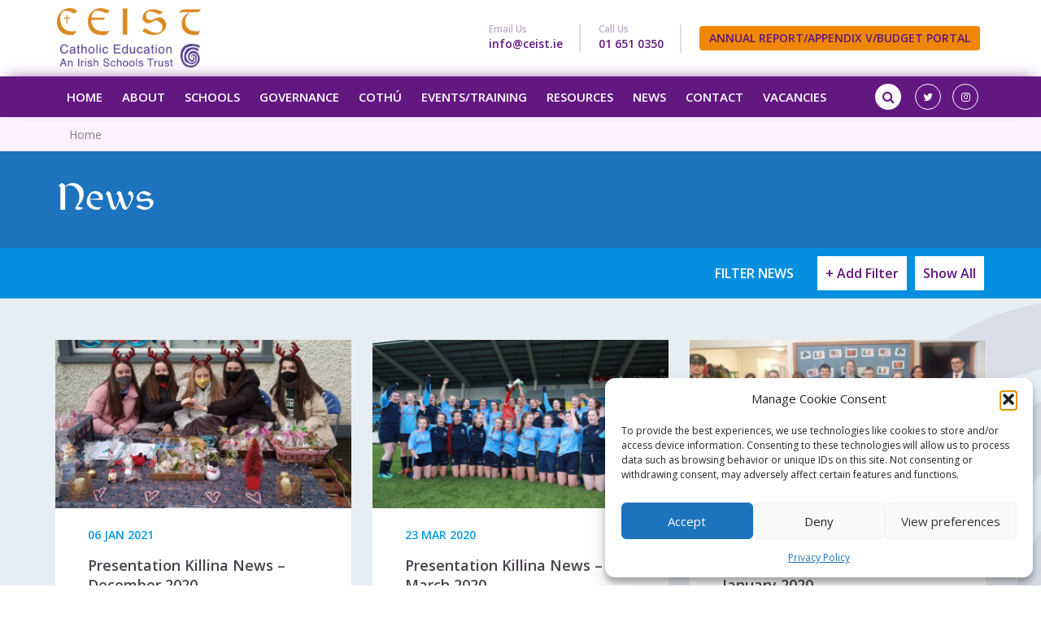

--- FILE ---
content_type: text/html; charset=UTF-8
request_url: https://www.ceist.ie/category/schools/presentation-secondary-school-killina/
body_size: 19520
content:
<!DOCTYPE html>
<html lang="en-GB">
	<head>
		<meta charset="UTF-8">
		<meta http-equiv="X-UA-Compatible" content="IE=edge">
		<meta name="viewport" content="width=device-width, initial-scale=1">
		 		<meta name='robots' content='noindex, follow' />

	<!-- This site is optimized with the Yoast SEO plugin v26.7 - https://yoast.com/wordpress/plugins/seo/ -->
	<title>Presentation - Killina | CEIST | Catholic Education | An Irish Schools Trust</title>
	<meta property="og:locale" content="en_GB" />
	<meta property="og:type" content="article" />
	<meta property="og:title" content="Presentation - Killina | CEIST | Catholic Education | An Irish Schools Trust" />
	<meta property="og:url" content="https://www.ceist.ie/category/schools/presentation-secondary-school-killina/" />
	<meta property="og:site_name" content="CEIST | Catholic Education | An Irish Schools Trust" />
	<meta name="twitter:card" content="summary_large_image" />
	<script type="application/ld+json" class="yoast-schema-graph">{"@context":"https://schema.org","@graph":[{"@type":"CollectionPage","@id":"https://www.ceist.ie/category/schools/presentation-secondary-school-killina/","url":"https://www.ceist.ie/category/schools/presentation-secondary-school-killina/","name":"Presentation - Killina | CEIST | Catholic Education | An Irish Schools Trust","isPartOf":{"@id":"https://www.ceist.ie/#website"},"primaryImageOfPage":{"@id":"https://www.ceist.ie/category/schools/presentation-secondary-school-killina/#primaryimage"},"image":{"@id":"https://www.ceist.ie/category/schools/presentation-secondary-school-killina/#primaryimage"},"thumbnailUrl":"https://www.ceist.ie/wp-content/uploads/2021/01/Presentation-Killina-Dec2020-10.png","breadcrumb":{"@id":"https://www.ceist.ie/category/schools/presentation-secondary-school-killina/#breadcrumb"},"inLanguage":"en-GB"},{"@type":"ImageObject","inLanguage":"en-GB","@id":"https://www.ceist.ie/category/schools/presentation-secondary-school-killina/#primaryimage","url":"https://www.ceist.ie/wp-content/uploads/2021/01/Presentation-Killina-Dec2020-10.png","contentUrl":"https://www.ceist.ie/wp-content/uploads/2021/01/Presentation-Killina-Dec2020-10.png","width":652,"height":622},{"@type":"BreadcrumbList","@id":"https://www.ceist.ie/category/schools/presentation-secondary-school-killina/#breadcrumb","itemListElement":[{"@type":"ListItem","position":1,"name":"Home","item":"https://www.ceist.ie/"},{"@type":"ListItem","position":2,"name":"Schools","item":"https://www.ceist.ie/category/schools/"},{"@type":"ListItem","position":3,"name":"Presentation - Killina"}]},{"@type":"WebSite","@id":"https://www.ceist.ie/#website","url":"https://www.ceist.ie/","name":"CEIST | Catholic Education | An Irish Schools Trust","description":"Catholic Schools","potentialAction":[{"@type":"SearchAction","target":{"@type":"EntryPoint","urlTemplate":"https://www.ceist.ie/?s={search_term_string}"},"query-input":{"@type":"PropertyValueSpecification","valueRequired":true,"valueName":"search_term_string"}}],"inLanguage":"en-GB"}]}</script>
	<!-- / Yoast SEO plugin. -->


<link rel='dns-prefetch' href='//maps.googleapis.com' />
<link rel='dns-prefetch' href='//fonts.googleapis.com' />
<link rel="alternate" type="application/rss+xml" title="CEIST | Catholic Education | An Irish Schools Trust &raquo; Feed" href="https://www.ceist.ie/feed/" />
<link rel="alternate" type="application/rss+xml" title="CEIST | Catholic Education | An Irish Schools Trust &raquo; Comments Feed" href="https://www.ceist.ie/comments/feed/" />
<link rel="alternate" type="text/calendar" title="CEIST | Catholic Education | An Irish Schools Trust &raquo; iCal Feed" href="https://www.ceist.ie/events/?ical=1" />
<link rel="alternate" type="application/rss+xml" title="CEIST | Catholic Education | An Irish Schools Trust &raquo; Presentation - Killina Category Feed" href="https://www.ceist.ie/category/schools/presentation-secondary-school-killina/feed/" />
<style id='wp-img-auto-sizes-contain-inline-css' type='text/css'>
img:is([sizes=auto i],[sizes^="auto," i]){contain-intrinsic-size:3000px 1500px}
/*# sourceURL=wp-img-auto-sizes-contain-inline-css */
</style>

<style id='wp-emoji-styles-inline-css' type='text/css'>

	img.wp-smiley, img.emoji {
		display: inline !important;
		border: none !important;
		box-shadow: none !important;
		height: 1em !important;
		width: 1em !important;
		margin: 0 0.07em !important;
		vertical-align: -0.1em !important;
		background: none !important;
		padding: 0 !important;
	}
/*# sourceURL=wp-emoji-styles-inline-css */
</style>
<link rel='stylesheet' id='wp-block-library-css' href='https://www.ceist.ie/wp-includes/css/dist/block-library/style.min.css?ver=6.9' type='text/css' media='all' />
<style id='global-styles-inline-css' type='text/css'>
:root{--wp--preset--aspect-ratio--square: 1;--wp--preset--aspect-ratio--4-3: 4/3;--wp--preset--aspect-ratio--3-4: 3/4;--wp--preset--aspect-ratio--3-2: 3/2;--wp--preset--aspect-ratio--2-3: 2/3;--wp--preset--aspect-ratio--16-9: 16/9;--wp--preset--aspect-ratio--9-16: 9/16;--wp--preset--color--black: #000000;--wp--preset--color--cyan-bluish-gray: #abb8c3;--wp--preset--color--white: #ffffff;--wp--preset--color--pale-pink: #f78da7;--wp--preset--color--vivid-red: #cf2e2e;--wp--preset--color--luminous-vivid-orange: #ff6900;--wp--preset--color--luminous-vivid-amber: #fcb900;--wp--preset--color--light-green-cyan: #7bdcb5;--wp--preset--color--vivid-green-cyan: #00d084;--wp--preset--color--pale-cyan-blue: #8ed1fc;--wp--preset--color--vivid-cyan-blue: #0693e3;--wp--preset--color--vivid-purple: #9b51e0;--wp--preset--gradient--vivid-cyan-blue-to-vivid-purple: linear-gradient(135deg,rgb(6,147,227) 0%,rgb(155,81,224) 100%);--wp--preset--gradient--light-green-cyan-to-vivid-green-cyan: linear-gradient(135deg,rgb(122,220,180) 0%,rgb(0,208,130) 100%);--wp--preset--gradient--luminous-vivid-amber-to-luminous-vivid-orange: linear-gradient(135deg,rgb(252,185,0) 0%,rgb(255,105,0) 100%);--wp--preset--gradient--luminous-vivid-orange-to-vivid-red: linear-gradient(135deg,rgb(255,105,0) 0%,rgb(207,46,46) 100%);--wp--preset--gradient--very-light-gray-to-cyan-bluish-gray: linear-gradient(135deg,rgb(238,238,238) 0%,rgb(169,184,195) 100%);--wp--preset--gradient--cool-to-warm-spectrum: linear-gradient(135deg,rgb(74,234,220) 0%,rgb(151,120,209) 20%,rgb(207,42,186) 40%,rgb(238,44,130) 60%,rgb(251,105,98) 80%,rgb(254,248,76) 100%);--wp--preset--gradient--blush-light-purple: linear-gradient(135deg,rgb(255,206,236) 0%,rgb(152,150,240) 100%);--wp--preset--gradient--blush-bordeaux: linear-gradient(135deg,rgb(254,205,165) 0%,rgb(254,45,45) 50%,rgb(107,0,62) 100%);--wp--preset--gradient--luminous-dusk: linear-gradient(135deg,rgb(255,203,112) 0%,rgb(199,81,192) 50%,rgb(65,88,208) 100%);--wp--preset--gradient--pale-ocean: linear-gradient(135deg,rgb(255,245,203) 0%,rgb(182,227,212) 50%,rgb(51,167,181) 100%);--wp--preset--gradient--electric-grass: linear-gradient(135deg,rgb(202,248,128) 0%,rgb(113,206,126) 100%);--wp--preset--gradient--midnight: linear-gradient(135deg,rgb(2,3,129) 0%,rgb(40,116,252) 100%);--wp--preset--font-size--small: 13px;--wp--preset--font-size--medium: 20px;--wp--preset--font-size--large: 36px;--wp--preset--font-size--x-large: 42px;--wp--preset--spacing--20: 0.44rem;--wp--preset--spacing--30: 0.67rem;--wp--preset--spacing--40: 1rem;--wp--preset--spacing--50: 1.5rem;--wp--preset--spacing--60: 2.25rem;--wp--preset--spacing--70: 3.38rem;--wp--preset--spacing--80: 5.06rem;--wp--preset--shadow--natural: 6px 6px 9px rgba(0, 0, 0, 0.2);--wp--preset--shadow--deep: 12px 12px 50px rgba(0, 0, 0, 0.4);--wp--preset--shadow--sharp: 6px 6px 0px rgba(0, 0, 0, 0.2);--wp--preset--shadow--outlined: 6px 6px 0px -3px rgb(255, 255, 255), 6px 6px rgb(0, 0, 0);--wp--preset--shadow--crisp: 6px 6px 0px rgb(0, 0, 0);}:where(.is-layout-flex){gap: 0.5em;}:where(.is-layout-grid){gap: 0.5em;}body .is-layout-flex{display: flex;}.is-layout-flex{flex-wrap: wrap;align-items: center;}.is-layout-flex > :is(*, div){margin: 0;}body .is-layout-grid{display: grid;}.is-layout-grid > :is(*, div){margin: 0;}:where(.wp-block-columns.is-layout-flex){gap: 2em;}:where(.wp-block-columns.is-layout-grid){gap: 2em;}:where(.wp-block-post-template.is-layout-flex){gap: 1.25em;}:where(.wp-block-post-template.is-layout-grid){gap: 1.25em;}.has-black-color{color: var(--wp--preset--color--black) !important;}.has-cyan-bluish-gray-color{color: var(--wp--preset--color--cyan-bluish-gray) !important;}.has-white-color{color: var(--wp--preset--color--white) !important;}.has-pale-pink-color{color: var(--wp--preset--color--pale-pink) !important;}.has-vivid-red-color{color: var(--wp--preset--color--vivid-red) !important;}.has-luminous-vivid-orange-color{color: var(--wp--preset--color--luminous-vivid-orange) !important;}.has-luminous-vivid-amber-color{color: var(--wp--preset--color--luminous-vivid-amber) !important;}.has-light-green-cyan-color{color: var(--wp--preset--color--light-green-cyan) !important;}.has-vivid-green-cyan-color{color: var(--wp--preset--color--vivid-green-cyan) !important;}.has-pale-cyan-blue-color{color: var(--wp--preset--color--pale-cyan-blue) !important;}.has-vivid-cyan-blue-color{color: var(--wp--preset--color--vivid-cyan-blue) !important;}.has-vivid-purple-color{color: var(--wp--preset--color--vivid-purple) !important;}.has-black-background-color{background-color: var(--wp--preset--color--black) !important;}.has-cyan-bluish-gray-background-color{background-color: var(--wp--preset--color--cyan-bluish-gray) !important;}.has-white-background-color{background-color: var(--wp--preset--color--white) !important;}.has-pale-pink-background-color{background-color: var(--wp--preset--color--pale-pink) !important;}.has-vivid-red-background-color{background-color: var(--wp--preset--color--vivid-red) !important;}.has-luminous-vivid-orange-background-color{background-color: var(--wp--preset--color--luminous-vivid-orange) !important;}.has-luminous-vivid-amber-background-color{background-color: var(--wp--preset--color--luminous-vivid-amber) !important;}.has-light-green-cyan-background-color{background-color: var(--wp--preset--color--light-green-cyan) !important;}.has-vivid-green-cyan-background-color{background-color: var(--wp--preset--color--vivid-green-cyan) !important;}.has-pale-cyan-blue-background-color{background-color: var(--wp--preset--color--pale-cyan-blue) !important;}.has-vivid-cyan-blue-background-color{background-color: var(--wp--preset--color--vivid-cyan-blue) !important;}.has-vivid-purple-background-color{background-color: var(--wp--preset--color--vivid-purple) !important;}.has-black-border-color{border-color: var(--wp--preset--color--black) !important;}.has-cyan-bluish-gray-border-color{border-color: var(--wp--preset--color--cyan-bluish-gray) !important;}.has-white-border-color{border-color: var(--wp--preset--color--white) !important;}.has-pale-pink-border-color{border-color: var(--wp--preset--color--pale-pink) !important;}.has-vivid-red-border-color{border-color: var(--wp--preset--color--vivid-red) !important;}.has-luminous-vivid-orange-border-color{border-color: var(--wp--preset--color--luminous-vivid-orange) !important;}.has-luminous-vivid-amber-border-color{border-color: var(--wp--preset--color--luminous-vivid-amber) !important;}.has-light-green-cyan-border-color{border-color: var(--wp--preset--color--light-green-cyan) !important;}.has-vivid-green-cyan-border-color{border-color: var(--wp--preset--color--vivid-green-cyan) !important;}.has-pale-cyan-blue-border-color{border-color: var(--wp--preset--color--pale-cyan-blue) !important;}.has-vivid-cyan-blue-border-color{border-color: var(--wp--preset--color--vivid-cyan-blue) !important;}.has-vivid-purple-border-color{border-color: var(--wp--preset--color--vivid-purple) !important;}.has-vivid-cyan-blue-to-vivid-purple-gradient-background{background: var(--wp--preset--gradient--vivid-cyan-blue-to-vivid-purple) !important;}.has-light-green-cyan-to-vivid-green-cyan-gradient-background{background: var(--wp--preset--gradient--light-green-cyan-to-vivid-green-cyan) !important;}.has-luminous-vivid-amber-to-luminous-vivid-orange-gradient-background{background: var(--wp--preset--gradient--luminous-vivid-amber-to-luminous-vivid-orange) !important;}.has-luminous-vivid-orange-to-vivid-red-gradient-background{background: var(--wp--preset--gradient--luminous-vivid-orange-to-vivid-red) !important;}.has-very-light-gray-to-cyan-bluish-gray-gradient-background{background: var(--wp--preset--gradient--very-light-gray-to-cyan-bluish-gray) !important;}.has-cool-to-warm-spectrum-gradient-background{background: var(--wp--preset--gradient--cool-to-warm-spectrum) !important;}.has-blush-light-purple-gradient-background{background: var(--wp--preset--gradient--blush-light-purple) !important;}.has-blush-bordeaux-gradient-background{background: var(--wp--preset--gradient--blush-bordeaux) !important;}.has-luminous-dusk-gradient-background{background: var(--wp--preset--gradient--luminous-dusk) !important;}.has-pale-ocean-gradient-background{background: var(--wp--preset--gradient--pale-ocean) !important;}.has-electric-grass-gradient-background{background: var(--wp--preset--gradient--electric-grass) !important;}.has-midnight-gradient-background{background: var(--wp--preset--gradient--midnight) !important;}.has-small-font-size{font-size: var(--wp--preset--font-size--small) !important;}.has-medium-font-size{font-size: var(--wp--preset--font-size--medium) !important;}.has-large-font-size{font-size: var(--wp--preset--font-size--large) !important;}.has-x-large-font-size{font-size: var(--wp--preset--font-size--x-large) !important;}
/*# sourceURL=global-styles-inline-css */
</style>

<style id='classic-theme-styles-inline-css' type='text/css'>
/*! This file is auto-generated */
.wp-block-button__link{color:#fff;background-color:#32373c;border-radius:9999px;box-shadow:none;text-decoration:none;padding:calc(.667em + 2px) calc(1.333em + 2px);font-size:1.125em}.wp-block-file__button{background:#32373c;color:#fff;text-decoration:none}
/*# sourceURL=/wp-includes/css/classic-themes.min.css */
</style>
<link rel='stylesheet' id='wp-components-css' href='https://www.ceist.ie/wp-includes/css/dist/components/style.min.css?ver=6.9' type='text/css' media='all' />
<link rel='stylesheet' id='wp-preferences-css' href='https://www.ceist.ie/wp-includes/css/dist/preferences/style.min.css?ver=6.9' type='text/css' media='all' />
<link rel='stylesheet' id='wp-block-editor-css' href='https://www.ceist.ie/wp-includes/css/dist/block-editor/style.min.css?ver=6.9' type='text/css' media='all' />
<link rel='stylesheet' id='popup-maker-block-library-style-css' href='https://www.ceist.ie/wp-content/plugins/popup-maker/dist/packages/block-library-style.css?ver=dbea705cfafe089d65f1' type='text/css' media='all' />
<link rel='stylesheet' id='som_lost_password_style-css' href='https://www.ceist.ie/wp-content/plugins/frontend-reset-password/assets/css/password-lost.css?ver=6.9' type='text/css' media='all' />
<link rel='stylesheet' id='cmplz-general-css' href='https://www.ceist.ie/wp-content/plugins/complianz-gdpr/assets/css/cookieblocker.min.css?ver=1768307013' type='text/css' media='all' />
<link rel='stylesheet' id='bootstrap-css' href='https://www.ceist.ie/wp-content/themes/ceist/assets/vendor/bootstrap/css/bootstrap.min.css?ver=6.9' type='text/css' media='all' />
<link rel='stylesheet' id='open-sans-css' href='https://fonts.googleapis.com/css?family=Open+Sans%3A300italic%2C400italic%2C600italic%2C300%2C400%2C600&#038;subset=latin%2Clatin-ext&#038;display=fallback&#038;ver=6.9' type='text/css' media='all' />
<link rel='stylesheet' id='font-awesome-css' href='https://www.ceist.ie/wp-content/themes/ceist/assets/vendor/font-awesome/font-awesome.min.css?ver=6.9' type='text/css' media='all' />
<link rel='stylesheet' id='fontello-css' href='https://www.ceist.ie/wp-content/themes/ceist/assets/vendor/fontello/css/arrow.css?ver=6.9' type='text/css' media='all' />
<link rel='stylesheet' id='hamburgers-css' href='https://www.ceist.ie/wp-content/themes/ceist/assets/vendor/hamburgers/hamburgers.min.css?ver=6.9' type='text/css' media='all' />
<link rel='stylesheet' id='bs-select-css' href='https://www.ceist.ie/wp-content/themes/ceist/assets/vendor/bootstrap-select/dist/css/bootstrap-select.min.css?ver=6.9' type='text/css' media='all' />
<link rel='stylesheet' id='slick-css' href='https://www.ceist.ie/wp-content/themes/ceist/assets/vendor/slick/slick.css?ver=6.9' type='text/css' media='all' />
<link rel='stylesheet' id='magnific-css' href='https://www.ceist.ie/wp-content/themes/ceist/assets/vendor/magnific-popup/magnific-popup.css?ver=6.9' type='text/css' media='all' />
<link rel='stylesheet' id='theme-css' href='https://www.ceist.ie/wp-content/themes/ceist/style.css?ver=6.9' type='text/css' media='all' />
<style id='theme-inline-css' type='text/css'>

			.breadcrumb-box { background: rgba(254, 240, 252, 1); }
			.breadcrumb-box .breadcrumb li a:hover { color: #c52869; }
			.breadcrumb-box .breadcrumb li span { color: #c52869; }
		
/*# sourceURL=theme-inline-css */
</style>
<link rel='stylesheet' id='extra-css' href='https://www.ceist.ie/wp-content/themes/ceist/assets/css/extra.css?ver=6.9' type='text/css' media='all' />
<link rel='stylesheet' id='login-with-ajax-css' href='https://www.ceist.ie/wp-content/themes/ceist/plugins/login-with-ajax/widget.css?ver=4.5.1' type='text/css' media='all' />
<link rel='stylesheet' id='ari-fancybox-css' href='https://www.ceist.ie/wp-content/plugins/ari-fancy-lightbox/assets/fancybox/jquery.fancybox.min.css?ver=1.4.1' type='text/css' media='all' />
<style id='ari-fancybox-inline-css' type='text/css'>
BODY .fancybox-container{z-index:200000}BODY .fancybox-is-open .fancybox-bg{opacity:0.87}BODY .fancybox-bg {background-color:#0f0f11}BODY .fancybox-thumbs {background-color:#ffffff}
/*# sourceURL=ari-fancybox-inline-css */
</style>
<!--n2css--><!--n2js--><script type="text/javascript" src="https://code.jquery.com/jquery-2.2.4.min.js?ver=2.2.4" id="jquery-js"></script>
<script type="text/javascript" id="login-with-ajax-js-extra">
/* <![CDATA[ */
var LWA = {"ajaxurl":"https://www.ceist.ie/wp-admin/admin-ajax.php","off":""};
//# sourceURL=login-with-ajax-js-extra
/* ]]> */
</script>
<script type="text/javascript" src="https://www.ceist.ie/wp-content/plugins/login-with-ajax/templates/login-with-ajax.legacy.min.js?ver=4.5.1" id="login-with-ajax-js"></script>
<script type="text/javascript" src="https://www.ceist.ie/wp-content/plugins/login-with-ajax/ajaxify/ajaxify.min.js?ver=4.5.1" id="login-with-ajax-ajaxify-js"></script>
<script type="text/javascript" id="ari-fancybox-js-extra">
/* <![CDATA[ */
var ARI_FANCYBOX = {"lightbox":{"backFocus":false,"trapFocus":false,"thumbs":{"hideOnClose":false},"touch":{"vertical":true,"momentum":true},"buttons":["slideShow","fullScreen","thumbs","close"],"lang":"custom","i18n":{"custom":{"PREV":"Previous","NEXT":"Next","PLAY_START":"Start slideshow (P)","PLAY_STOP":"Stop slideshow (P)","FULL_SCREEN":"Full screen (F)","THUMBS":"Thumbnails (G)","CLOSE":"Close (Esc)","ERROR":"The requested content cannot be loaded. \u003Cbr/\u003E Please try again later."}}},"convert":{"wp_gallery":{"convert":false,"grouping":false},"youtube":{"convert":true},"vimeo":{"convert":true}},"sanitize":null,"viewers":{"pdfjs":{"url":"https://www.ceist.ie/wp-content/plugins/ari-fancy-lightbox/assets/pdfjs/web/viewer.html"}}};
//# sourceURL=ari-fancybox-js-extra
/* ]]> */
</script>
<script type="text/javascript" src="https://www.ceist.ie/wp-content/plugins/ari-fancy-lightbox/assets/fancybox/jquery.fancybox.min.js?ver=1.4.1" id="ari-fancybox-js"></script>
<link rel="https://api.w.org/" href="https://www.ceist.ie/wp-json/" /><link rel="alternate" title="JSON" type="application/json" href="https://www.ceist.ie/wp-json/wp/v2/categories/195" /><link rel="EditURI" type="application/rsd+xml" title="RSD" href="https://www.ceist.ie/xmlrpc.php?rsd" />
<style>
.som-password-error-message,
.som-password-sent-message {
	background-color: #2679ce;
	border-color: #2679ce;
}
</style>
<meta name="tec-api-version" content="v1"><meta name="tec-api-origin" content="https://www.ceist.ie"><link rel="alternate" href="https://www.ceist.ie/wp-json/tribe/events/v1/" />			<style>.cmplz-hidden {
					display: none !important;
				}</style>	<!-- HTML5 shim and Respond.js IE8 support of HTML5 elements and media queries -->
	<!--[if lt IE 9]>
	  <script src="https://oss.maxcdn.com/html5shiv/3.7.2/html5shiv.min.js"></script>
	  <script src="https://oss.maxcdn.com/respond/1.4.2/respond.min.js"></script>
	<![endif]-->
<style type="text/css" id="custom-background-css">
body.custom-background { background-image: url("https://www.ceist.ie/wp-content/uploads/2020/11/about-items-bg-big.png"); background-position: left top; background-size: contain; background-repeat: repeat; background-attachment: fixed; }
</style>
	<link rel="icon" href="https://www.ceist.ie/wp-content/uploads/2017/04/favicon-119x115.png" sizes="32x32" />
<link rel="icon" href="https://www.ceist.ie/wp-content/uploads/2017/04/favicon.png" sizes="192x192" />
<link rel="apple-touch-icon" href="https://www.ceist.ie/wp-content/uploads/2017/04/favicon.png" />
<meta name="msapplication-TileImage" content="https://www.ceist.ie/wp-content/uploads/2017/04/favicon.png" />
		<style type="text/css" id="wp-custom-css">
			.mresources .panel-heading a {
   padding-top: 20px; 
	font-weight: 600;
	font-size: 18px;
}
.mresources .file{
	display: grid;
	grid-template-columns: auto 1fr auto;
	column-gap: 20px;
	row-gap: 10px;
	margin-bottom:30px;
}

@media (max-width: 600px){
.mresources .file{
	grid-template-columns: 1fr;
}
}

.mresources .file a.btn.btn-danger {
    min-width: 170px;
}

.mresources .file:last-child{
	margin-bottom: 20px;
}

.resourceGroup{
 margin-top: 30px;
}

.resourceGroup h4{
	padding-bottom: 12px;
	margin-bottom: 30px;
}

footer .footer-box ul li:first-child {
    font-weight: 700;
    font-size: 22px;
    margin-bottom: 20px;
}

footer h3 {
    font-weight: 400;
    font-size: 16px;
    margin-bottom: 20px;
color:#ffffff;
}

footer h2 {
    font-weight: 700;
    font-size: 22px;
    margin-bottom: 20px;
color:#ffffff;
margin-top:0px;
}


.contact-links ul li a {
    font-weight: 700;
    color: #62177f;
    text-align: left;
    font-size: 14px;
    line-height: 6px;
margin-top:-15px;
}

footer .btn-default, .btn-warning, .btn-danger {
    font-size: 16px;
    padding: 12px;
margin-top:10px;
}

footer .footer-logo {
    display: inline-block;
    margin-bottom: 50px;
}

body.single-resource .top-banner {
    background: #f4940f !important;
    background: rgba(244, 148, 15, 1) url(https://www.ceist.ie/wp-content/themes/ceist/assets/content/top-banner-bg-gradient.png)!important;
    background-repeat: no-repeat !important;
    background-size: cover !important;
}

@media (max-width: 968px){
.hidden-xs {display:none;}
}

@media (max-width: 1024px){
.navbar-default .navbar-main > li > a {
    font-size: 13px;
    font-weight: 600;
    text-transform: uppercase;
    color: #fff;
    padding: 10px 10px;
}
}

/*
++++++++++++++++++++++++++++++++++++++
Global 
++++++++++++++++++++++++++++++++++++++
*/
.video-container {
position: relative;
padding-bottom: 56.25%;
padding-top: 30px; height: 0; overflow: hidden;
}
 
.video-container iframe,
.video-container object,
.video-container embed {
position: absolute;
top: 0;
left: 0;
width: 100%;
height: 100%;
}

.navbar-default .navbar-main li .sub-menu li a {
    color: #fff;
    display: inline-block;
    font-size: 13px;
    padding: 8px 20px 10px 10px;
    text-transform: uppercase;
    white-space: nowrap;
}




/*
++++++++++++++++++++++++++++++++++++++
Responsive 
++++++++++++++++++++++++++++++++++++++
*/


@media(max-width: 1090px){
	.mobile-search {
    padding-right: 35px;
    margin-top: 30px;
}
	
	.navbar-form .form-group {
   width: 215px;
}
	
	.navbar-form .form-group {
    max-width: 215px;
    float: right;
		position:relative;
}
}

@media (max-width: 992px){
.navbar-default .navbar-main li .sub-menu .sub-menu {
    left: 0;
}

.navbar-default .navbar-main li .fa {
    top: -2px;
}

.navbar-main li {
    margin-right: 35px;
}

.hidden-xs {display:none;}

}

@media (max-width: 768px){

.navbar-brand img {
    height: 40px;
}	
	
.mobile-search {
    height: 40px;
    margin-right: 50px;
    float: right;
	margin-top: 10px;
    margin-bottom: 20px;
}
	
	.menu-main-navigation-container {
    clear: both;
}
	
	form.navbar-form {
    position: relative;
}
	
	.navbar-form button {
    top: 10px;
    left: 15px;
    position: absolute;
    left: unset;
    right: -30px;
}
}


@media (min-width: 769px) {
	footer .footer-box ul li form {
    position: relative;
    margin-left: -25px;
}

}

/*
++++++++++++++++++++++++++++++++++++++
Nav spacing change for new social icons 
++++++++++++++++++++++++++++++++++++++
*/

li.icon-one {
	margin: 9px 7px;
}

/* JK.  Remove Login Avatar.  Center Align.  170821 */
.lwa-avatar {
	display: none;
}

		</style>
			</head>
	<body data-cmplz=1 class="archive category category-presentation-secondary-school-killina category-195 custom-background wp-theme-ceist tribe-no-js">

		<header>
			<nav id="top-affix" class="navbar navbar-default navbar-fixed-top" data-spy="affix" data-offset-top="46">
				<div class="container">
					<div class="navbar-header">
						<button type="button" class="navbar-toggle collapsed hamburger hamburger--slider hidden-lg hidden-md" data-toggle="collapse" data-target="#main-nav" aria-expanded="false">
							<span class="hamburger-box">
								<span class="hamburger-inner"></span>
							</span>
						</button>
						<a class="navbar-brand visible-sm visible-xs" href="https://www.ceist.ie">
							<img src="https://www.ceist.ie/wp-content/themes/ceist/assets/img/logo-light.png" alt="CEIST Logo" height="73">
						</a>
						<a class="navbar-brand hidden-sm hidden-xs" href="https://www.ceist.ie">
							<img src="https://www.ceist.ie/wp-content/themes/ceist/assets/img/LOGO.png" alt="CEIST Logo" height="73">
						</a>

					</div>
					<div class="contact-links text-right hidden-xs">
						<ul class="list-inline">
														<li>
								<p>Email Us</p>
								<a href="mailto:info@ceist.ie">info@ceist.ie</a>
							</li>
							
														<li>
								<p>Call Us</p>
								<a href="tel:01 651 0350">01 651 0350</a>
							</li>
														<li>
								<!--
																<a href="#" class="btn btn-danger" target="_blank" data-toggle="modal" data-target="#welcomeLog">
									Member's Portal 
								</a><br /><br />
								-->
								<a href="https://www.ceistcloud.net" class="btn btn-danger" target="_blank">
									ANNUAL REPORT/APPENDIX V/BUDGET PORTAL
								</a>
							</li>
						</ul>
					</div>
					<div class="collapse navbar-collapse" id="main-nav">
						<div class="visible-sm visible-xs mobile-search">
							<form action="https://www.ceist.ie" type="" class="navbar-form">
	<div class="form-group">
		<label for="search" class="sr-only"></label>
		<input type="text" class="form-control" name="s" s>
	</div>
	<button type="submit"><i class="fa fa-search"></i></button>
</form>						</div>
					  	<div class="menu-main-navigation-container"><ul id="menu-main-navigation" class="nav navbar-nav navbar-main"><li id="menu-item-28" class="menu-item menu-item-type-post_type menu-item-object-page menu-item-home menu-item-28"><a href="https://www.ceist.ie/">Home</a></li>
<li id="menu-item-29" class="menu-item menu-item-type-post_type menu-item-object-page menu-item-has-children menu-item-29"><a href="https://www.ceist.ie/about-us/">About</a><span class="fa fa-caret-down visible-xs visible-sm"></span>
<ul class="sub-menu">
	<li id="menu-item-1266" class="menu-item menu-item-type-post_type menu-item-object-page menu-item-has-children menu-item-1266"><a href="https://www.ceist.ie/about-us/">About CEIST</a><span class="fa fa-caret-right"></span>
	<ul class="sub-menu">
		<li id="menu-item-1276" class="menu-item menu-item-type-post_type menu-item-object-page menu-item-1276"><a href="https://www.ceist.ie/about-us/values/">Values</a></li>
		<li id="menu-item-1283" class="menu-item menu-item-type-post_type menu-item-object-page menu-item-1283"><a href="https://www.ceist.ie/about-us/where-we-come-from/">Where We Come From</a></li>
		<li id="menu-item-1291" class="menu-item menu-item-type-post_type menu-item-object-page menu-item-has-children menu-item-1291"><a href="https://www.ceist.ie/about-us/congregations/">Congregations</a><span class="fa fa-caret-right"></span>
		<ul class="sub-menu">
			<li id="menu-item-1317" class="menu-item menu-item-type-post_type menu-item-object-page menu-item-1317"><a href="https://www.ceist.ie/about-us/congregations/christian-retreat-2/">Christian Retreat</a></li>
			<li id="menu-item-1314" class="menu-item menu-item-type-post_type menu-item-object-page menu-item-1314"><a href="https://www.ceist.ie/about-us/congregations/congregation-sisters-mercy/">Congregation of Sisters of Mercy</a></li>
			<li id="menu-item-1315" class="menu-item menu-item-type-post_type menu-item-object-page menu-item-1315"><a href="https://www.ceist.ie/about-us/congregations/daughters-of-charity-2/">Daughters of Charity</a></li>
			<li id="menu-item-1316" class="menu-item menu-item-type-post_type menu-item-object-page menu-item-1316"><a href="https://www.ceist.ie/about-us/congregations/presentation-sisters-2/">Presentation Sisters</a></li>
			<li id="menu-item-1313" class="menu-item menu-item-type-post_type menu-item-object-page menu-item-1313"><a href="https://www.ceist.ie/about-us/congregations/missionaries-sacred-heart/">Missionaries of the Sacred Heart</a></li>
		</ul>
</li>
		<li id="menu-item-11332" class="menu-item menu-item-type-post_type menu-item-object-page menu-item-has-children menu-item-11332"><a href="https://www.ceist.ie/about-us/ceist-documents/">CEIST Documents</a><span class="fa fa-caret-right"></span>
		<ul class="sub-menu">
			<li id="menu-item-3097" class="menu-item menu-item-type-post_type menu-item-object-page menu-item-3097"><a href="https://www.ceist.ie/about-us/annual-report/">Annual Report</a></li>
			<li id="menu-item-22317" class="menu-item menu-item-type-post_type menu-item-object-page menu-item-22317"><a href="https://www.ceist.ie/strategic-plan/">Strategic Plan</a></li>
			<li id="menu-item-1327" class="menu-item menu-item-type-post_type menu-item-object-page menu-item-1327"><a href="https://www.ceist.ie/about-us/charter/">Charter</a></li>
			<li id="menu-item-1328" class="menu-item menu-item-type-post_type menu-item-object-page menu-item-1328"><a href="https://www.ceist.ie/about-us/governance/">Governance</a></li>
		</ul>
</li>
		<li id="menu-item-11325" class="menu-item menu-item-type-post_type menu-item-object-page menu-item-11325"><a href="https://www.ceist.ie/about-us/faq/">Frequently Asked Questions</a></li>
	</ul>
</li>
	<li id="menu-item-291" class="menu-item menu-item-type-post_type menu-item-object-page menu-item-291"><a href="https://www.ceist.ie/about-us/catholic-education/">Catholic Education</a></li>
	<li id="menu-item-1355" class="menu-item menu-item-type-post_type menu-item-object-page menu-item-1355"><a href="https://www.ceist.ie/school-governance/faith-leadership-governance-team/">CEIST Team</a></li>
	<li id="menu-item-1819" class="menu-item menu-item-type-post_type menu-item-object-page menu-item-1819"><a href="https://www.ceist.ie/about-us/the-educena-foundation/">The EDUCENA Foundation</a></li>
	<li id="menu-item-3342" class="menu-item menu-item-type-post_type menu-item-object-page menu-item-has-children menu-item-3342"><a href="https://www.ceist.ie/ceist-policies/">CEIST Policies</a><span class="fa fa-caret-right"></span>
	<ul class="sub-menu">
		<li id="menu-item-8917" class="menu-item menu-item-type-post_type menu-item-object-page menu-item-8917"><a href="https://www.ceist.ie/ceist-policies/ceist-credit-card-for-schools-policy/">CREDIT CARD AND LEASING</a></li>
		<li id="menu-item-3316" class="menu-item menu-item-type-post_type menu-item-object-page menu-item-3316"><a href="https://www.ceist.ie/about-us/data-protection/">Data Protection</a></li>
		<li id="menu-item-3336" class="menu-item menu-item-type-post_type menu-item-object-page menu-item-3336"><a href="https://www.ceist.ie/about-us/disclaimer-copyright/">Disclaimer / Copyright</a></li>
		<li id="menu-item-3337" class="menu-item menu-item-type-post_type menu-item-object-page menu-item-privacy-policy menu-item-3337"><a rel="privacy-policy" href="https://www.ceist.ie/about-us/privacy-policy/">Privacy Policy</a></li>
	</ul>
</li>
</ul>
</li>
<li id="menu-item-35" class="menu-item menu-item-type-post_type menu-item-object-page menu-item-35"><a href="https://www.ceist.ie/schools/">Schools</a></li>
<li id="menu-item-334" class="menu-item menu-item-type-post_type menu-item-object-page menu-item-has-children menu-item-334"><a href="https://www.ceist.ie/school-governance/">Governance</a><span class="fa fa-caret-down visible-xs visible-sm"></span>
<ul class="sub-menu">
	<li id="menu-item-333" class="menu-item menu-item-type-post_type menu-item-object-page menu-item-333"><a href="https://www.ceist.ie/school-governance/supports-available-to-you/">Supports Available To You</a></li>
	<li id="menu-item-1481" class="menu-item menu-item-type-post_type menu-item-object-page menu-item-has-children menu-item-1481"><a href="https://www.ceist.ie/school-governance/finance/">Finance</a><span class="fa fa-caret-right"></span>
	<ul class="sub-menu">
		<li id="menu-item-1818" class="menu-item menu-item-type-post_type menu-item-object-page menu-item-1818"><a href="https://www.ceist.ie/school-governance/finance/capital-expenditure/">Capital Expenditure</a></li>
		<li id="menu-item-9774" class="menu-item menu-item-type-post_type menu-item-object-page menu-item-9774"><a href="https://www.ceist.ie/ceist-policies/ceist-credit-card-for-schools-policy/">CREDIT CARD AND LEASING</a></li>
		<li id="menu-item-1815" class="menu-item menu-item-type-post_type menu-item-object-page menu-item-1815"><a href="https://www.ceist.ie/school-governance/finance/financial-calendar-ceist-schools/">Financial Calendar for CEIST Schools</a></li>
		<li id="menu-item-1816" class="menu-item menu-item-type-post_type menu-item-object-page menu-item-1816"><a href="https://www.ceist.ie/school-governance/finance/school-accounts/">School Accounts</a></li>
		<li id="menu-item-1817" class="menu-item menu-item-type-post_type menu-item-object-page menu-item-1817"><a href="https://www.ceist.ie/school-governance/finance/school-budgets/">School Budgets</a></li>
	</ul>
</li>
	<li id="menu-item-6626" class="menu-item menu-item-type-post_type menu-item-object-page menu-item-6626"><a href="https://www.ceist.ie/school-governance/board-of-management/">Board of Management</a></li>
</ul>
</li>
<li id="menu-item-23536" class="menu-item menu-item-type-post_type menu-item-object-page menu-item-23536"><a href="https://www.ceist.ie/cothu/">Cothú</a></li>
<li id="menu-item-363" class="menu-item menu-item-type-post_type menu-item-object-page menu-item-has-children menu-item-363"><a href="https://www.ceist.ie/events/">Events/Training</a><span class="fa fa-caret-down visible-xs visible-sm"></span>
<ul class="sub-menu">
	<li id="menu-item-21793" class="menu-item menu-item-type-post_type menu-item-object-page menu-item-21793"><a href="https://www.ceist.ie/training-and-event-planner-2023-2024/">Training and Event Planner 2025-2026</a></li>
	<li id="menu-item-20856" class="menu-item menu-item-type-custom menu-item-object-custom menu-item-20856"><a href="https://courses.ceist.ie">Induction Courses</a></li>
</ul>
</li>
<li id="menu-item-34" class="menu-item menu-item-type-post_type menu-item-object-page menu-item-34"><a href="https://www.ceist.ie/resources/">Resources</a></li>
<li id="menu-item-33" class="menu-item menu-item-type-post_type menu-item-object-page current_page_parent menu-item-has-children menu-item-33"><a href="https://www.ceist.ie/news/">News</a><span class="fa fa-caret-down visible-xs visible-sm"></span>
<ul class="sub-menu">
	<li id="menu-item-3199" class="menu-item menu-item-type-post_type menu-item-object-page current_page_parent menu-item-3199"><a href="https://www.ceist.ie/news/">News</a></li>
	<li id="menu-item-3198" class="menu-item menu-item-type-post_type menu-item-object-page menu-item-3198"><a href="https://www.ceist.ie/ceist-newsletter/">CEIST Newsletter</a></li>
</ul>
</li>
<li id="menu-item-30" class="menu-item menu-item-type-post_type menu-item-object-page menu-item-30"><a href="https://www.ceist.ie/contact-us/">Contact</a></li>
<li id="menu-item-304" class="menu-item menu-item-type-post_type menu-item-object-page menu-item-304"><a href="https://www.ceist.ie/management-posts/">Vacancies</a></li>
</ul></div>						<ul class="nav navbar-nav navbar-secondary navbar-right ">

							<li class="hidden-xs search-trigger-holder">
                                <button class="search-trigger"><i class="fa fa-search"></i></button>
							</li>

														<li class="icon-one ">
								<a href="https://twitter.com/CeistTrust" target="_blank" data-toggle="tooltip" data-placement="bottom" title="Twitter">
									<i class="fa fa-twitter"></i>
								</a>
							</li>
							
							
														<li class="icon-one ">
								<a href="https://www.instagram.com/ceisttrust/?hl=en" target="_blank" data-toggle="tooltip" data-placement="bottom" title="Instagram">
									<i class="fa fa-instagram"></i>
								</a>
							</li>
							
														<li class="icon-one visible-xs">
								<a href="tel:01 651 0350">
									<i class="fa fa-envelope"></i>
								</a>
							</li>
							
														<li class="icon-one visible-xs">
								<a href="mailto:info@ceist.ie">
									<i class="fa fa-phone"></i>
								</a>
							</li>
													</ul>
					</div><!-- /.navbar-collapse -->
				</div><!-- /.container -->
					<span class="box-nav hidden-sm hidden-xs"></span>

					<div class="search-bar">
						<div class="container">
							<div class="row">
								<div class="col-xs-12 col-lg-6 col-lg-offset-3">
									<form action="https://www.ceist.ie" type="" class="navbar-form">
	<div class="form-group">
		<label for="search" class="sr-only"></label>
		<input type="text" class="form-control" name="s" s>
	</div>
	<button type="submit"><i class="fa fa-search"></i></button>
</form>								</div>
							</div>
						</div>
					</div>
				</nav>
			</header>

			<main>
	
	<div class="breadcrumb-box ">
		<div class="container">
			<div class="col-xs-12 col-md-10">
			<ol class="breadcrumb">
								<li>
											<a href="https://www.ceist.ie">Home</a>
									</li>
											</ol>
		</div><div class="col-md-2 hidden-xs text-right"></div></div>
		
	</div>

	<section class="top-banner multiply" style="background-color: #1e73be;background-image:url(https://www.ceist.ie/wp-content/themes/ceist/assets/content/top-banner-bg-gradient-news.png);">
		<div class="container">
			<h2>News</h2>

					</div>
		<span class="top-banner-mask-news" style="background: #1e73be"></span>
	</section>

	<div class="filter-box filter-news text-right" style="background: rgba(5, 143, 222, 1);">
		<div class="container">
            <ul class="active-filters pull-left list-inline">
			
                
            </ul>

			<ul class="list-inline all-filters">
				<li class="filter-title">Filter News</li>
				<li>
					<div class="dropdown">
						<button class="btn btn-drop dropdown-toggle btn-filter" type="button" id="dropdownMenu1" data-toggle="dropdown" aria-haspopup="true" aria-expanded="true">
							+ Add Filter						</button>
					  	<ul class="dropdown-menu dropdown-filter" aria-labelledby="dropdownMenu1">

                            <li>
                                <h5>Search</h5>

                                <form action="https://www.ceist.ie">
                                    <input type="hidden" name="post_type" value="post" />
                                    <input type="search" name="s">
                                </form>

                            </li>

														<li>
								<h5>Categories</h5>
																									<div class="checkbox">
										<label>
											<input type="checkbox"  data-url="https://www.ceist.ie/news/" data-filter="cat" data-value="205" value="">
											CEIST Conferences (23)
										</label>
									</div>
																																																	<div class="checkbox">
										<label>
											<input type="checkbox"  data-url="https://www.ceist.ie/news/" data-filter="cat" data-value="220" value="">
											EDUCENA Foundation (2)
										</label>
									</div>
																																	<div class="checkbox">
										<label>
											<input type="checkbox"  data-url="https://www.ceist.ie/news/" data-filter="cat" data-value="24" value="">
											Schools (918)
										</label>
									</div>
																																	<div class="checkbox">
										<label>
											<input type="checkbox"  data-url="https://www.ceist.ie/news/" data-filter="cat" data-value="22" value="">
											Schools Bake Off (9)
										</label>
									</div>
																																	<div class="checkbox">
										<label>
											<input type="checkbox"  data-url="https://www.ceist.ie/news/" data-filter="cat" data-value="302" value="">
											Sisters of Mercy (1)
										</label>
									</div>
																																	<div class="checkbox">
										<label>
											<input type="checkbox"  data-url="https://www.ceist.ie/news/" data-filter="cat" data-value="299" value="">
											Student Leadership Conference (13)
										</label>
									</div>
																																	<div class="checkbox">
										<label>
											<input type="checkbox"  data-url="https://www.ceist.ie/news/" data-filter="cat" data-value="301" value="">
											World Meeting of Families 2018 (14)
										</label>
									</div>
																							</li>
														
														<li>
								<h5>School Year</h5>

																<div class="checkbox">
									<label><input  type="checkbox" data-url="https://www.ceist.ie/news/" data-filter="year" data-value="274" value="/school-year/2010-2011/">2010/2011</label>
								</div>
																<div class="checkbox">
									<label><input  type="checkbox" data-url="https://www.ceist.ie/news/" data-filter="year" data-value="271" value="/school-year/2011-2012/">2011/2012</label>
								</div>
																<div class="checkbox">
									<label><input  type="checkbox" data-url="https://www.ceist.ie/news/" data-filter="year" data-value="269" value="/school-year/2012-2013/">2012/2013</label>
								</div>
																<div class="checkbox">
									<label><input  type="checkbox" data-url="https://www.ceist.ie/news/" data-filter="year" data-value="268" value="/school-year/2013-2014/">2013/2014</label>
								</div>
																<div class="checkbox">
									<label><input  type="checkbox" data-url="https://www.ceist.ie/news/" data-filter="year" data-value="267" value="/school-year/2014-2015/">2014/2015</label>
								</div>
																<div class="checkbox">
									<label><input  type="checkbox" data-url="https://www.ceist.ie/news/" data-filter="year" data-value="266" value="/school-year/2015-2016/">2015/2016</label>
								</div>
																<div class="checkbox">
									<label><input  type="checkbox" data-url="https://www.ceist.ie/news/" data-filter="year" data-value="263" value="/school-year/2016-2017/">2016/2017</label>
								</div>
																<div class="checkbox">
									<label><input  type="checkbox" data-url="https://www.ceist.ie/news/" data-filter="year" data-value="264" value="/school-year/2017-2018/">2017/2018</label>
								</div>
																<div class="checkbox">
									<label><input  type="checkbox" data-url="https://www.ceist.ie/news/" data-filter="year" data-value="300" value="/school-year/2018-2019/">2018/2019</label>
								</div>
																<div class="checkbox">
									<label><input  type="checkbox" data-url="https://www.ceist.ie/news/" data-filter="year" data-value="316" value="/school-year/2019-2020/">2019/2020</label>
								</div>
																<div class="checkbox">
									<label><input  type="checkbox" data-url="https://www.ceist.ie/news/" data-filter="year" data-value="325" value="/school-year/2020-2021/">2020/2021</label>
								</div>
								
							</li>
							
														<li class="hide">
								<h5>Refine by Tags</h5>
																<a class="" data-filter="tag" data-url="https://www.ceist.ie/news/" data-value="179" href="https://www.ceist.ie/tag/ard-scoil-mhuire-limerick/">Ard Scoil Mhuire - Limerick (3)</a>
																<a class="" data-filter="tag" data-url="https://www.ceist.ie/news/" data-value="112" href="https://www.ceist.ie/tag/ard-scoil-na-ndeise-dungarvan/">Ard Scoil na nDeise - Dungarvan (3)</a>
																<a class="" data-filter="tag" data-url="https://www.ceist.ie/news/" data-value="89" href="https://www.ceist.ie/tag/ardscoil-mhuire-ballinasloe/">Ardscoil Mhuire - Ballinasloe (3)</a>
																<a class="" data-filter="tag" data-url="https://www.ceist.ie/news/" data-value="132" href="https://www.ceist.ie/tag/calasanctius-college-oranmore/">Calasanctius College - Oranmore (4)</a>
																<a class="" data-filter="tag" data-url="https://www.ceist.ie/news/" data-value="100" href="https://www.ceist.ie/tag/caritas-college-ballyfermot/">Caritas College - Ballyfermot (3)</a>
																<a class="" data-filter="tag" data-url="https://www.ceist.ie/news/" data-value="206" href="https://www.ceist.ie/tag/ceist-conference/">CEIST Annual Conference (12)</a>
																<a class="" data-filter="tag" data-url="https://www.ceist.ie/news/" data-value="174" href="https://www.ceist.ie/tag/ceist-bake-off/">CEIST Bake Off (6)</a>
																<a class="" data-filter="tag" data-url="https://www.ceist.ie/news/" data-value="148" href="https://www.ceist.ie/tag/christ-king-girls-school-cork/">Christ King Girls School - Cork (3)</a>
																<a class="" data-filter="tag" data-url="https://www.ceist.ie/news/" data-value="114" href="https://www.ceist.ie/tag/cnoc-mhuire-grenard/">Cnoc Mhuire - Grenard (3)</a>
																<a class="" data-filter="tag" data-url="https://www.ceist.ie/news/" data-value="182" href="https://www.ceist.ie/tag/colaiste-an-chroi-naofa-carraig-na-bhfear/">Coláiste an Chroí Naofa - Carraig na bhFear (2)</a>
																<a class="" data-filter="tag" data-url="https://www.ceist.ie/news/" data-value="184" href="https://www.ceist.ie/tag/colaiste-bride-clondalkin/">Coláiste Bríde - Clondalkin (3)</a>
																<a class="" data-filter="tag" data-url="https://www.ceist.ie/news/" data-value="186" href="https://www.ceist.ie/tag/colaiste-bride-enniscorthy/">Coláiste Bríde - Enniscorthy (3)</a>
																<a class="" data-filter="tag" data-url="https://www.ceist.ie/news/" data-value="187" href="https://www.ceist.ie/tag/colaiste-chroi-mhuire-gan-smal-an-spideal/">Coláiste Chroí Mhuire gan Smal - An Spideal (3)</a>
																<a class="" data-filter="tag" data-url="https://www.ceist.ie/news/" data-value="86" href="https://www.ceist.ie/tag/colaiste-iosagain-portarlington/">Coláiste Íosagáin - Portarlington (3)</a>
																<a class="" data-filter="tag" data-url="https://www.ceist.ie/news/" data-value="192" href="https://www.ceist.ie/tag/colaiste-muire-ballymote/">Coláiste Muire - Ballymote (3)</a>
																<a class="" data-filter="tag" data-url="https://www.ceist.ie/news/" data-value="190" href="https://www.ceist.ie/tag/colaiste-muire-realt-na-mara-crosshaven/">Coláiste Muire - Crosshaven (3)</a>
																<a class="" data-filter="tag" data-url="https://www.ceist.ie/news/" data-value="146" href="https://www.ceist.ie/tag/colaiste-muire-ennis/">Coláiste Muire - Ennis (5)</a>
																<a class="" data-filter="tag" data-url="https://www.ceist.ie/news/" data-value="163" href="https://www.ceist.ie/tag/colaiste-na-toirbhirte/">Coláiste na Toirbhirte - Bandon (3)</a>
																<a class="" data-filter="tag" data-url="https://www.ceist.ie/news/" data-value="194" href="https://www.ceist.ie/tag/colaiste-nano-nagle-limerick/">Coláiste Nano Nagle - Limerick (3)</a>
																<a class="" data-filter="tag" data-url="https://www.ceist.ie/news/" data-value="280" href="https://www.ceist.ie/tag/ennistymon/">Ennistymon (1)</a>
																<a class="" data-filter="tag" data-url="https://www.ceist.ie/news/" data-value="88" href="https://www.ceist.ie/tag/eureka-secondary-school-kells/">Eureka Secondary School - Kells (4)</a>
																<a class="" data-filter="tag" data-url="https://www.ceist.ie/news/" data-value="221" href="https://www.ceist.ie/tag/holy-rosary-college-mountbellew/">Holy Rosary College - Mountbellew (2)</a>
																<a class="" data-filter="tag" data-url="https://www.ceist.ie/news/" data-value="198" href="https://www.ceist.ie/tag/mary-immaculate-secondary-school-lisdoonvarna/">Mary Immaculate Secondary School - Lisdoonvarna (3)</a>
																<a class="" data-filter="tag" data-url="https://www.ceist.ie/news/" data-value="223" href="https://www.ceist.ie/tag/mean-scoil-mhuire-gan-smal-roscommon/">Meán Scoil Mhuire gan Smál - Roscommon (3)</a>
																<a class="" data-filter="tag" data-url="https://www.ceist.ie/news/" data-value="98" href="https://www.ceist.ie/tag/meanscoil-mhuire-longford/">Meanscoil Mhuire - Longford (3)</a>
																<a class="" data-filter="tag" data-url="https://www.ceist.ie/news/" data-value="231" href="https://www.ceist.ie/tag/mercy-ballymahon/">Mercy - Ballymahon (3)</a>
																<a class="" data-filter="tag" data-url="https://www.ceist.ie/news/" data-value="233" href="https://www.ceist.ie/tag/mercy-kanturk/">Mercy - Kanturk (3)</a>
																<a class="" data-filter="tag" data-url="https://www.ceist.ie/news/" data-value="234" href="https://www.ceist.ie/tag/mercy-kilbeggan/">Mercy - Kilbeggan (3)</a>
																<a class="" data-filter="tag" data-url="https://www.ceist.ie/news/" data-value="84" href="https://www.ceist.ie/tag/mercy-mounthawk/">Mercy - Mounthawk (3)</a>
																<a class="" data-filter="tag" data-url="https://www.ceist.ie/news/" data-value="226" href="https://www.ceist.ie/tag/mercy-college-coolock/">Mercy College - Coolock (3)</a>
																<a class="" data-filter="tag" data-url="https://www.ceist.ie/news/" data-value="229" href="https://www.ceist.ie/tag/mercy-college-inchicore/">Mercy College - Inchicore (3)</a>
																<a class="" data-filter="tag" data-url="https://www.ceist.ie/news/" data-value="227" href="https://www.ceist.ie/tag/mercy-college-woodford/">Mercy College - Woodford (3)</a>
																<a class="" data-filter="tag" data-url="https://www.ceist.ie/news/" data-value="210" href="https://www.ceist.ie/tag/mercy-college-sligo/">Mercy College Sligo (3)</a>
																<a class="" data-filter="tag" data-url="https://www.ceist.ie/news/" data-value="237" href="https://www.ceist.ie/tag/mount-mercy-cork/">Mount Mercy - Cork (3)</a>
																<a class="" data-filter="tag" data-url="https://www.ceist.ie/news/" data-value="144" href="https://www.ceist.ie/tag/mount-st-michael-rosscarbery/">Mount St Michael - Rosscarbery (3)</a>
																<a class="" data-filter="tag" data-url="https://www.ceist.ie/news/" data-value="239" href="https://www.ceist.ie/tag/mount-st-michael-claremorris/">Mount St. Michael - Claremorris (3)</a>
																<a class="" data-filter="tag" data-url="https://www.ceist.ie/news/" data-value="241" href="https://www.ceist.ie/tag/north-presentation-farranree/">North Presentation - Farranree (3)</a>
																<a class="" data-filter="tag" data-url="https://www.ceist.ie/news/" data-value="243" href="https://www.ceist.ie/tag/our-lady-of-mercy-waterford/">Our Lady of Mercy - Waterford (3)</a>
																<a class="" data-filter="tag" data-url="https://www.ceist.ie/news/" data-value="175" href="https://www.ceist.ie/tag/our-lady-of-mercy-college-beaumont/">Our Lady of Mercy College Beaumont (5)</a>
																<a class="" data-filter="tag" data-url="https://www.ceist.ie/news/" data-value="66" href="https://www.ceist.ie/tag/our-ladies-belmullet/">Our Lady's - Belmullet (3)</a>
																<a class="" data-filter="tag" data-url="https://www.ceist.ie/news/" data-value="130" href="https://www.ceist.ie/tag/our-ladies-drimnagh/">Our Lady's - Drimnagh (3)</a>
																<a class="" data-filter="tag" data-url="https://www.ceist.ie/news/" data-value="108" href="https://www.ceist.ie/tag/our-ladies-templemore/">Our Lady's - Templemore (3)</a>
																<a class="" data-filter="tag" data-url="https://www.ceist.ie/news/" data-value="247" href="https://www.ceist.ie/tag/our-ladys-college-drogheda/">Our Lady's College - Drogheda (3)</a>
																<a class="" data-filter="tag" data-url="https://www.ceist.ie/news/" data-value="244" href="https://www.ceist.ie/tag/our-ladys-college-galway/">Our Lady's College - Galway (2)</a>
																<a class="" data-filter="tag" data-url="https://www.ceist.ie/news/" data-value="111" href="https://www.ceist.ie/tag/our-ladys-castleblayney/">Our Lady’s Castleblayney (7)</a>
																<a class="" data-filter="tag" data-url="https://www.ceist.ie/news/" data-value="255" href="https://www.ceist.ie/tag/presentation-athenry/">Presentation - Athenry (3)</a>
																<a class="" data-filter="tag" data-url="https://www.ceist.ie/news/" data-value="259" href="https://www.ceist.ie/tag/presentation-ballyphehane/">Presentation - Ballyphehane (3)</a>
																<a class="" data-filter="tag" data-url="https://www.ceist.ie/news/" data-value="261" href="https://www.ceist.ie/tag/presentation-blackrock/">Presentation - Blackrock (3)</a>
																<a class="" data-filter="tag" data-url="https://www.ceist.ie/news/" data-value="251" href="https://www.ceist.ie/tag/presentation-warrenmount/">Presentation - Warrenmount (3)</a>
																<a class="" data-filter="tag" data-url="https://www.ceist.ie/news/" data-value="171" href="https://www.ceist.ie/tag/presentation-ballingarry/">Presentation Ballingarry (4)</a>
																<a class="" data-filter="tag" data-url="https://www.ceist.ie/news/" data-value="155" href="https://www.ceist.ie/tag/presentation-castleisland/">Presentation Castleisland (3)</a>
																<a class="" data-filter="tag" data-url="https://www.ceist.ie/news/" data-value="211" href="https://www.ceist.ie/tag/presentation-clonmel/">Presentation Clonmel (1)</a>
																<a class="" data-filter="tag" data-url="https://www.ceist.ie/news/" data-value="70" href="https://www.ceist.ie/tag/presentation-college-carlow/">Presentation College Carlow (4)</a>
																<a class="" data-filter="tag" data-url="https://www.ceist.ie/news/" data-value="167" href="https://www.ceist.ie/tag/presentation-college-tuam/">Presentation College Tuam (3)</a>
																<a class="" data-filter="tag" data-url="https://www.ceist.ie/news/" data-value="257" href="https://www.ceist.ie/tag/presentation-de-la-salle-bagenalstown/">Presentation De la Salle Bagenalstown (3)</a>
																<a class="" data-filter="tag" data-url="https://www.ceist.ie/news/" data-value="157" href="https://www.ceist.ie/tag/presentation-secondary-school-listowel/">Presentation Listowel (1)</a>
																<a class="" data-filter="tag" data-url="https://www.ceist.ie/news/" data-value="92" href="https://www.ceist.ie/tag/presentation-secondary-school-milltown/">Presentation Milltown (1)</a>
																<a class="" data-filter="tag" data-url="https://www.ceist.ie/news/" data-value="200" href="https://www.ceist.ie/tag/presentation-mitchlestown/">Presentation Mitchlestown (1)</a>
																<a class="" data-filter="tag" data-url="https://www.ceist.ie/news/" data-value="265" href="https://www.ceist.ie/tag/presentation-secondary-school-kilkenny/">Presentation Secondary School - Kilkenny (1)</a>
																<a class="" data-filter="tag" data-url="https://www.ceist.ie/news/" data-value="196" href="https://www.ceist.ie/tag/presentation-secondary-school-killina/">Presentation Secondary School - Killina (3)</a>
																<a class="" data-filter="tag" data-url="https://www.ceist.ie/news/" data-value="128" href="https://www.ceist.ie/tag/presentation-secondary-school-tralee/">Presentation Secondary School - Tralee (1)</a>
																<a class="" data-filter="tag" data-url="https://www.ceist.ie/news/" data-value="159" href="https://www.ceist.ie/tag/presentation-thurles/">Presentation Thurles (1)</a>
																<a class="" data-filter="tag" data-url="https://www.ceist.ie/news/" data-value="67" href="https://www.ceist.ie/tag/presentation-secondary-school-thurles/">Presentation Thurles (7)</a>
																<a class="" data-filter="tag" data-url="https://www.ceist.ie/news/" data-value="208" href="https://www.ceist.ie/tag/presentation-waterford/">Presentation Waterford (1)</a>
																<a class="" data-filter="tag" data-url="https://www.ceist.ie/news/" data-value="126" href="https://www.ceist.ie/tag/presentation-wexford/">Presentation Wexford (4)</a>
																<a class="" data-filter="tag" data-url="https://www.ceist.ie/news/" data-value="105" href="https://www.ceist.ie/tag/sacred-heart-secondary-school-drogheda/">Sacred Heart - Drogheda (1)</a>
																<a class="" data-filter="tag" data-url="https://www.ceist.ie/news/" data-value="81" href="https://www.ceist.ie/tag/sacret-heart-clonakility/">Sacret Heart - Clonakility (1)</a>
																<a class="" data-filter="tag" data-url="https://www.ceist.ie/news/" data-value="176" href="https://www.ceist.ie/tag/school-musical/">School Play (1)</a>
																<a class="" data-filter="tag" data-url="https://www.ceist.ie/news/" data-value="117" href="https://www.ceist.ie/tag/scoil-bhride-tuam/">Scoil Bhríde - Tuam (3)</a>
																<a class="" data-filter="tag" data-url="https://www.ceist.ie/news/" data-value="279" href="https://www.ceist.ie/tag/scoil-mhuire/">Scoil Mhuire (1)</a>
																<a class="" data-filter="tag" data-url="https://www.ceist.ie/news/" data-value="82" href="https://www.ceist.ie/tag/scoil-mhuire-buncrana/">Scoil Mhuire - Buncrana (1)</a>
																<a class="" data-filter="tag" data-url="https://www.ceist.ie/news/" data-value="169" href="https://www.ceist.ie/tag/scoil-mhuire-strokestown/">Scoil Mhuire - Strokestown (1)</a>
																<a class="" data-filter="tag" data-url="https://www.ceist.ie/news/" data-value="284" href="https://www.ceist.ie/tag/scoil-muire-agus-padraig-swinford/">Scoil Muire agus Padraig - Swinford (1)</a>
																<a class="" data-filter="tag" data-url="https://www.ceist.ie/news/" data-value="225" href="https://www.ceist.ie/tag/scoil-na-trionoide-naofa-limerick/">Scoil na Tríonóide Naofa - Limerick (3)</a>
																<a class="" data-filter="tag" data-url="https://www.ceist.ie/news/" data-value="172" href="https://www.ceist.ie/tag/sport/">Sport (1)</a>
																<a class="" data-filter="tag" data-url="https://www.ceist.ie/news/" data-value="201" href="https://www.ceist.ie/tag/st-aloysius-cork/">St. Aloysius Cork (1)</a>
																<a class="" data-filter="tag" data-url="https://www.ceist.ie/news/" data-value="170" href="https://www.ceist.ie/tag/st-aloysius-secondary-school/">St. Aloysius Secondary School (1)</a>
																<a class="" data-filter="tag" data-url="https://www.ceist.ie/news/" data-value="177" href="https://www.ceist.ie/tag/st-brigids-killarney/">St. Brigid's - Killarney (4)</a>
																<a class="" data-filter="tag" data-url="https://www.ceist.ie/news/" data-value="213" href="https://www.ceist.ie/tag/st-columbas-college-stranorlar/">St. Columba's College - Stranorlar (1)</a>
																<a class="" data-filter="tag" data-url="https://www.ceist.ie/news/" data-value="216" href="https://www.ceist.ie/tag/st-josephs-castlebar/">St. Joseph's - Castlebar (1)</a>
																<a class="" data-filter="tag" data-url="https://www.ceist.ie/news/" data-value="103" href="https://www.ceist.ie/tag/st-josephs-mercy-secondary-school-navan/">St. Joseph's - Navan (2)</a>
																<a class="" data-filter="tag" data-url="https://www.ceist.ie/news/" data-value="173" href="https://www.ceist.ie/tag/st-josephs-secondary-school-spanish-point/">St. Joseph's - Spanish Point (1)</a>
																<a class="" data-filter="tag" data-url="https://www.ceist.ie/news/" data-value="99" href="https://www.ceist.ie/tag/st-josephs-ballybunion/">St. Josephs - Ballybunion (1)</a>
																<a class="" data-filter="tag" data-url="https://www.ceist.ie/news/" data-value="141" href="https://www.ceist.ie/tag/st-josephs-lucan/">St. Josephs - Lucan (1)</a>
																<a class="" data-filter="tag" data-url="https://www.ceist.ie/news/" data-value="109" href="https://www.ceist.ie/tag/st-leos-carlow/">St. LEO's Carlow (1)</a>
																<a class="" data-filter="tag" data-url="https://www.ceist.ie/news/" data-value="166" href="https://www.ceist.ie/tag/st-marys-arklow/">St. Mary's - Arklow (1)</a>
																<a class="" data-filter="tag" data-url="https://www.ceist.ie/news/" data-value="131" href="https://www.ceist.ie/tag/st-marys-ballina/">St. Mary's - Ballina (1)</a>
																<a class="" data-filter="tag" data-url="https://www.ceist.ie/news/" data-value="152" href="https://www.ceist.ie/tag/st-marys-macroom/">St. Mary's - Macroom (4)</a>
																<a class="" data-filter="tag" data-url="https://www.ceist.ie/news/" data-value="123" href="https://www.ceist.ie/tag/st-marys-mallow/">St. Mary's - Mallow (2)</a>
																<a class="" data-filter="tag" data-url="https://www.ceist.ie/news/" data-value="151" href="https://www.ceist.ie/tag/st-marys-midleton/">St. Mary's - Midleton (1)</a>
																<a class="" data-filter="tag" data-url="https://www.ceist.ie/news/" data-value="120" href="https://www.ceist.ie/tag/st-marys-naas/">St. Mary's - Naas (3)</a>
																<a class="" data-filter="tag" data-url="https://www.ceist.ie/news/" data-value="215" href="https://www.ceist.ie/tag/st-marys-nenagh/">St. Mary's - Nenagh (1)</a>
																<a class="" data-filter="tag" data-url="https://www.ceist.ie/news/" data-value="113" href="https://www.ceist.ie/tag/st-marys-newport/">St. Marys - Newport (2)</a>
																<a class="" data-filter="tag" data-url="https://www.ceist.ie/news/" data-value="204" href="https://www.ceist.ie/tag/student-leadership-conference/">Student Leadership Conference (6)</a>
															</li>
													</ul>
					</div>
				</li>
				<li>
					<a class="btn-filter" href="https://www.ceist.ie/news/?clear_filters">Show All</a>
				</li>
			</ul>
		</div>
	</div>

		<section class="resources-items" style="background: rgba(231, 238, 243, 1) url(https://www.ceist.ie/wp-content/themes/ceist/assets/content/news-items-bg-big.png);">
		<div class="container">
			<div class="row loop-wrapper">

				
				<div class="col-sm-4 loop-item">
					<article class="box-item box-event-news post-19100 post type-post status-publish format-standard has-post-thumbnail hentry category-presentation-secondary-school-killina category-schools">
	<div class="box-item-img">
					<img width="370" height="210" src="https://www.ceist.ie/wp-content/uploads/2021/01/Presentation-Killina-Dec2020-10-370x210.png" class="img-responsive wp-post-image" alt="" decoding="async" fetchpriority="high" />				<span class="img-mask"></span>
	</div>
	<div class="box-item-text">
		<h6>06 Jan 2021</h6>
		<h5>Presentation Killina News &#8211; December 2020</h5>
		<p>Shoebox The Transition Year students in Killina Presentation Secondary School organised a Halloween Fancy Dress Non-uniform day in&#8230;</p>
        <div class="box-item-categories">
            Category: <a href="https://www.ceist.ie/category/schools/presentation-secondary-school-killina/" rel="category tag">Presentation - Killina</a>, <a href="https://www.ceist.ie/category/schools/" rel="category tag">Schools</a>        </div>
		<a href="https://www.ceist.ie/presentation-killina-news-december-2020/" class="btn-item">Read More</a>
	</div>
	<a href="https://www.ceist.ie/presentation-killina-news-december-2020/" class="box-item-mask"></a>
</article>				</div>

				  
				
				<div class="col-sm-4 loop-item">
					<article class="box-item box-event-news post-15953 post type-post status-publish format-standard has-post-thumbnail hentry category-presentation-secondary-school-killina category-schools school_year-2019-2020">
	<div class="box-item-img">
					<img width="370" height="210" src="https://www.ceist.ie/wp-content/uploads/2020/03/Squad-celebrating-370x210.png" class="img-responsive wp-post-image" alt="" decoding="async" />				<span class="img-mask"></span>
	</div>
	<div class="box-item-text">
		<h6>23 Mar 2020</h6>
		<h5>Presentation Killina News &#8211; March 2020</h5>
		<p>Presentation Killina are Junior National Cup Winners!! Killina Presentation Sec Sch 2- 1 St Patrick’s, Lacken Cross. &nbsp;&#8230;</p>
        <div class="box-item-categories">
            Category: <a href="https://www.ceist.ie/category/schools/presentation-secondary-school-killina/" rel="category tag">Presentation - Killina</a>, <a href="https://www.ceist.ie/category/schools/" rel="category tag">Schools</a>        </div>
		<a href="https://www.ceist.ie/presentation-killina-news-march-2020/" class="btn-item">Read More</a>
	</div>
	<a href="https://www.ceist.ie/presentation-killina-news-march-2020/" class="box-item-mask"></a>
</article>				</div>

				  
				
				<div class="col-sm-4 loop-item">
					<article class="box-item box-event-news post-14974 post type-post status-publish format-standard has-post-thumbnail hentry category-presentation-secondary-school-killina category-schools school_year-2019-2020">
	<div class="box-item-img">
					<img width="370" height="210" src="https://www.ceist.ie/wp-content/uploads/2020/01/Ambassador-Reilly-with-students-from-our-Resource-Centre-370x210.png" class="img-responsive wp-post-image" alt="" decoding="async" />				<span class="img-mask"></span>
	</div>
	<div class="box-item-text">
		<h6>27 Jan 2020</h6>
		<h5>Presentation Killina News &#8211; January 2020</h5>
		<p>Global Ireland Schools Initiative As part of the Global Ireland Schools initiative, on Thursday, 9th January Killina Presentation Secondary&#8230;</p>
        <div class="box-item-categories">
            Category: <a href="https://www.ceist.ie/category/schools/presentation-secondary-school-killina/" rel="category tag">Presentation - Killina</a>, <a href="https://www.ceist.ie/category/schools/" rel="category tag">Schools</a>        </div>
		<a href="https://www.ceist.ie/presentation-killina-news-january-2020/" class="btn-item">Read More</a>
	</div>
	<a href="https://www.ceist.ie/presentation-killina-news-january-2020/" class="box-item-mask"></a>
</article>				</div>

				<div class="clearfix"></div>  
				
				<div class="col-sm-4 loop-item">
					<article class="box-item box-event-news post-11829 post type-post status-publish format-standard has-post-thumbnail hentry category-presentation-secondary-school-killina category-schools school_year-2019-2020">
	<div class="box-item-img">
					<img width="370" height="210" src="https://www.ceist.ie/wp-content/uploads/2019/09/Pres-Killina-Sep2019-11-370x210.jpg" class="img-responsive wp-post-image" alt="" decoding="async" loading="lazy" />				<span class="img-mask"></span>
	</div>
	<div class="box-item-text">
		<h6>24 Sep 2019</h6>
		<h5>Presentation Killina News &#8211; September 2019</h5>
		<p>Climate Change On Friday the 20th September, students and staff in Killina Presentation Secondary School stood in solidarity&#8230;</p>
        <div class="box-item-categories">
            Category: <a href="https://www.ceist.ie/category/schools/presentation-secondary-school-killina/" rel="category tag">Presentation - Killina</a>, <a href="https://www.ceist.ie/category/schools/" rel="category tag">Schools</a>        </div>
		<a href="https://www.ceist.ie/presentation-killina-news-september-2019/" class="btn-item">Read More</a>
	</div>
	<a href="https://www.ceist.ie/presentation-killina-news-september-2019/" class="box-item-mask"></a>
</article>				</div>

				  
				
				<div class="col-sm-4 loop-item">
					<article class="box-item box-event-news post-8647 post type-post status-publish format-standard has-post-thumbnail hentry category-presentation-secondary-school-killina category-schools">
	<div class="box-item-img">
					<img width="370" height="210" src="https://www.ceist.ie/wp-content/uploads/2019/02/Girls-soccer-team-370x210.jpg" class="img-responsive wp-post-image" alt="" decoding="async" loading="lazy" />				<span class="img-mask"></span>
	</div>
	<div class="box-item-text">
		<h6>13 Feb 2019</h6>
		<h5>Presentation Killina march onto another National Final</h5>
		<p>Killina recorded a very impressive 3-0 win over Munster Champions St Peters Passage West from Cork on Tuesday&#8230;</p>
        <div class="box-item-categories">
            Category: <a href="https://www.ceist.ie/category/schools/presentation-secondary-school-killina/" rel="category tag">Presentation - Killina</a>, <a href="https://www.ceist.ie/category/schools/" rel="category tag">Schools</a>        </div>
		<a href="https://www.ceist.ie/presentation-killina-march-onto-another-national-final/" class="btn-item">Read More</a>
	</div>
	<a href="https://www.ceist.ie/presentation-killina-march-onto-another-national-final/" class="box-item-mask"></a>
</article>				</div>

				  
				
				<div class="col-sm-4 loop-item">
					<article class="box-item box-event-news post-3534 post type-post status-publish format-standard has-post-thumbnail hentry category-presentation-secondary-school-killina category-schools tag-presentation-secondary-school-killina">
	<div class="box-item-img">
					<img width="370" height="210" src="https://www.ceist.ie/wp-content/uploads/2018/04/Killina-Presentation-Secondary-School-3-370x210.jpg" class="img-responsive wp-post-image" alt="" decoding="async" loading="lazy" />				<span class="img-mask"></span>
	</div>
	<div class="box-item-text">
		<h6>20 Apr 2018</h6>
		<h5>Killina Presentation Secondary School mark retirement of Deputy Principal, Carthagena Minnock</h5>
		<p>Thursday 13th December 2012 The staff and students of Killina Presentation Secondary School recently marked the retirement of&#8230;</p>
        <div class="box-item-categories">
            Category: <a href="https://www.ceist.ie/category/schools/presentation-secondary-school-killina/" rel="category tag">Presentation - Killina</a>, <a href="https://www.ceist.ie/category/schools/" rel="category tag">Schools</a>        </div>
		<a href="https://www.ceist.ie/killina-presentation-secondary-school-mark-retirement-of-deputy-principal-carthagena-minnock/" class="btn-item">Read More</a>
	</div>
	<a href="https://www.ceist.ie/killina-presentation-secondary-school-mark-retirement-of-deputy-principal-carthagena-minnock/" class="box-item-mask"></a>
</article>				</div>

				<div class="clearfix"></div>  
				
				<div class="col-sm-4 loop-item">
					<article class="box-item box-event-news post-3532 post type-post status-publish format-standard has-post-thumbnail hentry category-presentation-secondary-school-killina category-schools tag-presentation-secondary-school-killina">
	<div class="box-item-img">
					<img class="img-responsive" src = "https://www.ceist.ie/wp-content/themes/ceist/assets/img/news-placeholder.png" />
				<span class="img-mask"></span>
	</div>
	<div class="box-item-text">
		<h6>20 Apr 2018</h6>
		<h5>Challenge to Change 2016-2017</h5>
		<p>As part of our new transition year module of Geography, we are involved in a national project which&#8230;</p>
        <div class="box-item-categories">
            Category: <a href="https://www.ceist.ie/category/schools/presentation-secondary-school-killina/" rel="category tag">Presentation - Killina</a>, <a href="https://www.ceist.ie/category/schools/" rel="category tag">Schools</a>        </div>
		<a href="https://www.ceist.ie/challenge-to-change-2016-2017/" class="btn-item">Read More</a>
	</div>
	<a href="https://www.ceist.ie/challenge-to-change-2016-2017/" class="box-item-mask"></a>
</article>				</div>

				  
				
				<div class="col-sm-4 loop-item">
					<article class="box-item box-event-news post-2486 post type-post status-publish format-standard has-post-thumbnail hentry category-presentation-secondary-school-killina tag-presentation-secondary-school-killina">
	<div class="box-item-img">
					<img width="370" height="210" src="https://www.ceist.ie/wp-content/uploads/2018/02/Killina-JC-students-edit-370x210.jpg" class="img-responsive wp-post-image" alt="" decoding="async" loading="lazy" />				<span class="img-mask"></span>
	</div>
	<div class="box-item-text">
		<h6>16 Feb 2018</h6>
		<h5>Top marks for two students in Killina Presentation</h5>
		<p>The school community of Killina Presentation Secondary School, Rahan, Tullamore, Co. Offaly was delighted with the excellent results&#8230;</p>
        <div class="box-item-categories">
            Category: <a href="https://www.ceist.ie/category/schools/presentation-secondary-school-killina/" rel="category tag">Presentation - Killina</a>        </div>
		<a href="https://www.ceist.ie/top-marks-two-students-killina-presentation/" class="btn-item">Read More</a>
	</div>
	<a href="https://www.ceist.ie/top-marks-two-students-killina-presentation/" class="box-item-mask"></a>
</article>				</div>

				  
				
			</div>

			
		</div>
	</section>
				
		</main>
		


<footer class="text-center">
			<div class="container">

<div class="col-sm-4">
				
					
					<div class="event-box-items slick-initialized slick-slider slick-vertical">

																																																																									<a class="footer-logo" href="https://www.ceist.ie">
						<img src="https://www.ceist.ie/wp-content/themes/ceist/assets/img/logo-light.png" alt="CEIST Logo" height="91">
					</a>

					</div>
			</div>
				
				<div class="col-sm-4">
				
					
					<div class="event-box-items slick-initialized slick-slider slick-vertical footer-box">

																																																																														<ul class="list-inline">
						<li>Newsletter sign up</li>
						<li><form action="https://ceist.us9.list-manage.com/subscribe/post?u=9a82b5cf2f141ffa99aa21052&id=a4cf6428f1" method="post" id="mc-embedded-subscribe-form" name="mc-embedded-subscribe-form" class="validate" target="_blank" novalidate>

	<div class="form-group">
		<label for="email" class="sr-only"></label>
		<input type="email" value="" name="EMAIL" class="email form-control" placeholder="email address here" id="fieldEmail" required> <!-- real people should not fill this in and expect good things - do not remove this or risk form bot signups-->
    <div style="position: absolute; left: -5000px;" aria-hidden="true"><input type="text" name="b_9a82b5cf2f141ffa99aa21052_a4cf6428f1" tabindex="-1" value=""></div>
</div>
	<button type="submit" value="Subscribe" name="subscribe" id="mc-embedded-subscribe"><span>→</span></button>
</form>
</li>
					</ul>
					
					</div>
			</div>
				
				<div class="col-sm-4">
				
					
					<div class="event-box-items slick-initialized slick-slider slick-vertical">

						

																																																																										<h2><!--CEIST Portals-->&nbsp;</h2>
<a href="#" class="btn btn-danger" target="_blank" data-toggle="modal" data-target="#welcomeLog">
				Member's Portal 
								</a><br/>
						<!--
						<a href="https://www.ceistcloud.net" class="btn btn-danger" target="_blank">
							Statistics Portal
						</a>
						-->
					</div>
			</div>

</div>
			</div>



<footer class="text-center">
			


			<div class="copyright">
				<div class="container">
					<ul class="list-inline">
												<li>
							<address>Summit House, Embassy Office Park, Kill, Naas Co. Kildare, W91 VK0T. (Charity no. CHY17522) (RCN 20065355)</address>
						</li>
						
												<li class="hidden-xs">
							Tel: 							<a href="tel:01 651 0350">01 651 0350</a>
						</li>
						
												<li class="hidden-xs">
							Email: 							<a href="mailto:info@ceist.ie">info@ceist.ie</a>
						</li>
						
												<li><a href="https://www.actonweb.com/service/design/">Website Design</a> & <a href="https://www.actonweb.com/service/development/">Website Development<a> by <a href="https://www.actonweb.com/">acton|<i>web</i></a></li>
											</ul>
				</div>
			</div>

			
		</footer>


	<!-- Modal -->
<div class="modal fade" id="welcomeLog" tabindex="-1" role="dialog" aria-labelledby="myModalLabel">
  <div class="modal-dialog " role="document">
    <div class="modal-content">
      <div class="modal-header">
        <button type="button" class="close" data-dismiss="modal" aria-label="Close"><span aria-hidden="true">&times;</span></button>
       
							<img src="https://www.ceist.ie/wp-content/themes/ceist/assets/img/logo-light.png" alt="CEIST Logo" height="73">
						
      </div>
      <div class="modal-body">
      	<h2 class="text-center">Members Login</h2>
       	<div class="lwa lwa-default">        <form class="lwa-form" action="https://www.ceist.ie/control/?template=default" method="post">
        	<div>
        	<span class="lwa-status"></span>
            <table>
                <tr class="lwa-username">
                    <td class="lwa-username-label">
                        <label>Username</label>
                    </td>
                    <td class="lwa-username-input">
                        <input type="text" name="log" />
                    </td>
                </tr>
                <tr class="lwa-password">
                    <td class="lwa-password-label">
                        <label>Password</label>
                    </td>
                    <td class="lwa-password-input">
                        <input type="password" name="pwd" />
                    </td>
                </tr>
                <tr><td colspan="2"></td></tr>
                <tr class="lwa-submit">
                    <td class="lwa-submit-button">
                        <input type="submit" name="wp-submit" id="lwa_wp-submit" value="Log In" tabindex="100" />
                        <input type="hidden" name="lwa_profile_link" value="1" />
                        <input type="hidden" name="login-with-ajax" value="login" />
						                    </td>
                    <td class="lwa-submit-links">
                        <input name="rememberme" type="checkbox" class="lwa-rememberme" value="forever" /> <label>Remember Me</label>
                        <br />
						                                            </td>
                </tr>
            </table>
            </div>
        </form>
        			</div>
  
       </div>
      
    </div>
  </div>
</div>
		<script type="speculationrules">
{"prefetch":[{"source":"document","where":{"and":[{"href_matches":"/*"},{"not":{"href_matches":["/wp-*.php","/wp-admin/*","/wp-content/uploads/*","/wp-content/*","/wp-content/plugins/*","/wp-content/themes/ceist/*","/*\\?(.+)"]}},{"not":{"selector_matches":"a[rel~=\"nofollow\"]"}},{"not":{"selector_matches":".no-prefetch, .no-prefetch a"}}]},"eagerness":"conservative"}]}
</script>
		<script>
		( function ( body ) {
			'use strict';
			body.className = body.className.replace( /\btribe-no-js\b/, 'tribe-js' );
		} )( document.body );
		</script>
		
<!-- Consent Management powered by Complianz | GDPR/CCPA Cookie Consent https://wordpress.org/plugins/complianz-gdpr -->
<div id="cmplz-cookiebanner-container"><div class="cmplz-cookiebanner cmplz-hidden banner-1 bottom-right-view-preferences optin cmplz-bottom-right cmplz-categories-type-view-preferences" aria-modal="true" data-nosnippet="true" role="dialog" aria-live="polite" aria-labelledby="cmplz-header-1-optin" aria-describedby="cmplz-message-1-optin">
	<div class="cmplz-header">
		<div class="cmplz-logo"></div>
		<div class="cmplz-title" id="cmplz-header-1-optin">Manage Cookie Consent</div>
		<div class="cmplz-close" tabindex="0" role="button" aria-label="Close dialogue">
			<svg aria-hidden="true" focusable="false" data-prefix="fas" data-icon="times" class="svg-inline--fa fa-times fa-w-11" role="img" xmlns="http://www.w3.org/2000/svg" viewBox="0 0 352 512"><path fill="currentColor" d="M242.72 256l100.07-100.07c12.28-12.28 12.28-32.19 0-44.48l-22.24-22.24c-12.28-12.28-32.19-12.28-44.48 0L176 189.28 75.93 89.21c-12.28-12.28-32.19-12.28-44.48 0L9.21 111.45c-12.28 12.28-12.28 32.19 0 44.48L109.28 256 9.21 356.07c-12.28 12.28-12.28 32.19 0 44.48l22.24 22.24c12.28 12.28 32.2 12.28 44.48 0L176 322.72l100.07 100.07c12.28 12.28 32.2 12.28 44.48 0l22.24-22.24c12.28-12.28 12.28-32.19 0-44.48L242.72 256z"></path></svg>
		</div>
	</div>

	<div class="cmplz-divider cmplz-divider-header"></div>
	<div class="cmplz-body">
		<div class="cmplz-message" id="cmplz-message-1-optin">To provide the best experiences, we use technologies like cookies to store and/or access device information. Consenting to these technologies will allow us to process data such as browsing behavior or unique IDs on this site. Not consenting or withdrawing consent, may adversely affect certain features and functions.</div>
		<!-- categories start -->
		<div class="cmplz-categories">
			<details class="cmplz-category cmplz-functional" >
				<summary>
						<span class="cmplz-category-header">
							<span class="cmplz-category-title">Functional</span>
							<span class='cmplz-always-active'>
								<span class="cmplz-banner-checkbox">
									<input type="checkbox"
										   id="cmplz-functional-optin"
										   data-category="cmplz_functional"
										   class="cmplz-consent-checkbox cmplz-functional"
										   size="40"
										   value="1"/>
									<label class="cmplz-label" for="cmplz-functional-optin"><span class="screen-reader-text">Functional</span></label>
								</span>
								Always active							</span>
							<span class="cmplz-icon cmplz-open">
								<svg xmlns="http://www.w3.org/2000/svg" viewBox="0 0 448 512"  height="18" ><path d="M224 416c-8.188 0-16.38-3.125-22.62-9.375l-192-192c-12.5-12.5-12.5-32.75 0-45.25s32.75-12.5 45.25 0L224 338.8l169.4-169.4c12.5-12.5 32.75-12.5 45.25 0s12.5 32.75 0 45.25l-192 192C240.4 412.9 232.2 416 224 416z"/></svg>
							</span>
						</span>
				</summary>
				<div class="cmplz-description">
					<span class="cmplz-description-functional">The technical storage or access is strictly necessary for the legitimate purpose of enabling the use of a specific service explicitly requested by the subscriber or user, or for the sole purpose of carrying out the transmission of a communication over an electronic communications network.</span>
				</div>
			</details>

			<details class="cmplz-category cmplz-preferences" >
				<summary>
						<span class="cmplz-category-header">
							<span class="cmplz-category-title">Preferences</span>
							<span class="cmplz-banner-checkbox">
								<input type="checkbox"
									   id="cmplz-preferences-optin"
									   data-category="cmplz_preferences"
									   class="cmplz-consent-checkbox cmplz-preferences"
									   size="40"
									   value="1"/>
								<label class="cmplz-label" for="cmplz-preferences-optin"><span class="screen-reader-text">Preferences</span></label>
							</span>
							<span class="cmplz-icon cmplz-open">
								<svg xmlns="http://www.w3.org/2000/svg" viewBox="0 0 448 512"  height="18" ><path d="M224 416c-8.188 0-16.38-3.125-22.62-9.375l-192-192c-12.5-12.5-12.5-32.75 0-45.25s32.75-12.5 45.25 0L224 338.8l169.4-169.4c12.5-12.5 32.75-12.5 45.25 0s12.5 32.75 0 45.25l-192 192C240.4 412.9 232.2 416 224 416z"/></svg>
							</span>
						</span>
				</summary>
				<div class="cmplz-description">
					<span class="cmplz-description-preferences">The technical storage or access is necessary for the legitimate purpose of storing preferences that are not requested by the subscriber or user.</span>
				</div>
			</details>

			<details class="cmplz-category cmplz-statistics" >
				<summary>
						<span class="cmplz-category-header">
							<span class="cmplz-category-title">Statistics</span>
							<span class="cmplz-banner-checkbox">
								<input type="checkbox"
									   id="cmplz-statistics-optin"
									   data-category="cmplz_statistics"
									   class="cmplz-consent-checkbox cmplz-statistics"
									   size="40"
									   value="1"/>
								<label class="cmplz-label" for="cmplz-statistics-optin"><span class="screen-reader-text">Statistics</span></label>
							</span>
							<span class="cmplz-icon cmplz-open">
								<svg xmlns="http://www.w3.org/2000/svg" viewBox="0 0 448 512"  height="18" ><path d="M224 416c-8.188 0-16.38-3.125-22.62-9.375l-192-192c-12.5-12.5-12.5-32.75 0-45.25s32.75-12.5 45.25 0L224 338.8l169.4-169.4c12.5-12.5 32.75-12.5 45.25 0s12.5 32.75 0 45.25l-192 192C240.4 412.9 232.2 416 224 416z"/></svg>
							</span>
						</span>
				</summary>
				<div class="cmplz-description">
					<span class="cmplz-description-statistics">The technical storage or access that is used exclusively for statistical purposes.</span>
					<span class="cmplz-description-statistics-anonymous">The technical storage or access that is used exclusively for anonymous statistical purposes. Without a subpoena, voluntary compliance on the part of your Internet Service Provider, or additional records from a third party, information stored or retrieved for this purpose alone cannot usually be used to identify you.</span>
				</div>
			</details>
			<details class="cmplz-category cmplz-marketing" >
				<summary>
						<span class="cmplz-category-header">
							<span class="cmplz-category-title">Marketing</span>
							<span class="cmplz-banner-checkbox">
								<input type="checkbox"
									   id="cmplz-marketing-optin"
									   data-category="cmplz_marketing"
									   class="cmplz-consent-checkbox cmplz-marketing"
									   size="40"
									   value="1"/>
								<label class="cmplz-label" for="cmplz-marketing-optin"><span class="screen-reader-text">Marketing</span></label>
							</span>
							<span class="cmplz-icon cmplz-open">
								<svg xmlns="http://www.w3.org/2000/svg" viewBox="0 0 448 512"  height="18" ><path d="M224 416c-8.188 0-16.38-3.125-22.62-9.375l-192-192c-12.5-12.5-12.5-32.75 0-45.25s32.75-12.5 45.25 0L224 338.8l169.4-169.4c12.5-12.5 32.75-12.5 45.25 0s12.5 32.75 0 45.25l-192 192C240.4 412.9 232.2 416 224 416z"/></svg>
							</span>
						</span>
				</summary>
				<div class="cmplz-description">
					<span class="cmplz-description-marketing">The technical storage or access is required to create user profiles to send advertising, or to track the user on a website or across several websites for similar marketing purposes.</span>
				</div>
			</details>
		</div><!-- categories end -->
			</div>

	<div class="cmplz-links cmplz-information">
		<ul>
			<li><a class="cmplz-link cmplz-manage-options cookie-statement" href="#" data-relative_url="#cmplz-manage-consent-container">Manage options</a></li>
			<li><a class="cmplz-link cmplz-manage-third-parties cookie-statement" href="#" data-relative_url="#cmplz-cookies-overview">Manage services</a></li>
			<li><a class="cmplz-link cmplz-manage-vendors tcf cookie-statement" href="#" data-relative_url="#cmplz-tcf-wrapper">Manage {vendor_count} vendors</a></li>
			<li><a class="cmplz-link cmplz-external cmplz-read-more-purposes tcf" target="_blank" rel="noopener noreferrer nofollow" href="https://cookiedatabase.org/tcf/purposes/" aria-label="Read more about TCF purposes on Cookie Database">Read more about these purposes</a></li>
		</ul>
			</div>

	<div class="cmplz-divider cmplz-footer"></div>

	<div class="cmplz-buttons">
		<button class="cmplz-btn cmplz-accept">Accept</button>
		<button class="cmplz-btn cmplz-deny">Deny</button>
		<button class="cmplz-btn cmplz-view-preferences">View preferences</button>
		<button class="cmplz-btn cmplz-save-preferences">Save preferences</button>
		<a class="cmplz-btn cmplz-manage-options tcf cookie-statement" href="#" data-relative_url="#cmplz-manage-consent-container">View preferences</a>
			</div>

	
	<div class="cmplz-documents cmplz-links">
		<ul>
			<li><a class="cmplz-link cookie-statement" href="#" data-relative_url="">{title}</a></li>
			<li><a class="cmplz-link privacy-statement" href="#" data-relative_url="">{title}</a></li>
			<li><a class="cmplz-link impressum" href="#" data-relative_url="">{title}</a></li>
		</ul>
			</div>
</div>
</div>
					<div id="cmplz-manage-consent" data-nosnippet="true"><button class="cmplz-btn cmplz-hidden cmplz-manage-consent manage-consent-1">Manage consent</button>

</div><script> /* <![CDATA[ */var tribe_l10n_datatables = {"aria":{"sort_ascending":": activate to sort column ascending","sort_descending":": activate to sort column descending"},"length_menu":"Show _MENU_ entries","empty_table":"No data available in table","info":"Showing _START_ to _END_ of _TOTAL_ entries","info_empty":"Showing 0 to 0 of 0 entries","info_filtered":"(filtered from _MAX_ total entries)","zero_records":"No matching records found","search":"Search:","all_selected_text":"All items on this page were selected. ","select_all_link":"Select all pages","clear_selection":"Clear Selection.","pagination":{"all":"All","next":"Next","previous":"Previous"},"select":{"rows":{"0":"","_":": Selected %d rows","1":": Selected 1 row"}},"datepicker":{"dayNames":["Sunday","Monday","Tuesday","Wednesday","Thursday","Friday","Saturday"],"dayNamesShort":["Sun","Mon","Tue","Wed","Thu","Fri","Sat"],"dayNamesMin":["S","M","T","W","T","F","S"],"monthNames":["January","February","March","April","May","June","July","August","September","October","November","December"],"monthNamesShort":["January","February","March","April","May","June","July","August","September","October","November","December"],"monthNamesMin":["Jan","Feb","Mar","Apr","May","Jun","Jul","Aug","Sep","Oct","Nov","Dec"],"nextText":"Next","prevText":"Prev","currentText":"Today","closeText":"Done","today":"Today","clear":"Clear"}};/* ]]> */ </script><script type="text/javascript" src="https://www.ceist.ie/wp-content/plugins/the-events-calendar/common/build/js/user-agent.js?ver=da75d0bdea6dde3898df" id="tec-user-agent-js"></script>
<script type="text/javascript" src="https://www.ceist.ie/wp-content/plugins/frontend-reset-password/assets/js/password-lost.js?ver=1.0.0" id="som_reset_password_script-js"></script>
<script type="text/javascript" src="https://www.ceist.ie/wp-content/themes/ceist/assets/vendor/bootstrap/js/bootstrap.min.js?ver=6.9" id="bootstrap-js"></script>
<script type="text/javascript" src="https://www.ceist.ie/wp-content/themes/ceist/assets/vendor/bootstrap-select/dist/js/bootstrap-select.min.js?ver=6.9" id="bs-select-js"></script>
<script type="text/javascript" src="https://www.ceist.ie/wp-content/themes/ceist/assets/vendor/slick/slick.min.js?ver=6.9" id="slick-js"></script>
<script type="text/javascript" src="https://www.ceist.ie/wp-content/themes/ceist/assets/vendor/magnific-popup/jquery.magnific-popup.min.js?ver=6.9" id="magnific-js"></script>
<script type="text/javascript" src="https://maps.googleapis.com/maps/api/js?v=3&amp;key=AIzaSyBGlYGEfjO2EcJWHkBDYjCMv8fdAYPmMWc&amp;ver=6.9" id="gmaps-js"></script>
<script type="text/javascript" src="https://www.ceist.ie/wp-content/themes/ceist/assets/vendor/infobox/infobox.js?ver=6.9" id="infobox-js"></script>
<script type="text/javascript" src="https://www.ceist.ie/wp-content/themes/ceist/assets/vendor/cookie/js.cookie.js?ver=6.9" id="cookie-js"></script>
<script type="text/javascript" id="theme-js-extra">
/* <![CDATA[ */
var wp = {"ajaxurl":"https://www.ceist.ie/wp-admin/admin-ajax.php","themeurl":"https://www.ceist.ie/wp-content/themes/ceist","homeurl":"https://www.ceist.ie"};
//# sourceURL=theme-js-extra
/* ]]> */
</script>
<script type="text/javascript" src="https://www.ceist.ie/wp-content/themes/ceist/assets/js/theme.jquery.js?ver=6.9" id="theme-js"></script>
<script type="text/javascript" id="cmplz-cookiebanner-js-extra">
/* <![CDATA[ */
var complianz = {"prefix":"cmplz_","user_banner_id":"1","set_cookies":[],"block_ajax_content":"","banner_version":"19","version":"7.4.4.2","store_consent":"","do_not_track_enabled":"","consenttype":"optin","region":"uk","geoip":"","dismiss_timeout":"","disable_cookiebanner":"","soft_cookiewall":"","dismiss_on_scroll":"","cookie_expiry":"365","url":"https://www.ceist.ie/wp-json/complianz/v1/","locale":"lang=en&locale=en_GB","set_cookies_on_root":"","cookie_domain":"","current_policy_id":"24","cookie_path":"/","categories":{"statistics":"statistics","marketing":"marketing"},"tcf_active":"","placeholdertext":"Click to accept {category} cookies and enable this content","css_file":"https://www.ceist.ie/wp-content/uploads/complianz/css/banner-{banner_id}-{type}.css?v=19","page_links":{"uk":{"cookie-statement":{"title":"","url":"https://www.ceist.ie/st-josephs-secondary-school-castlebar-ceist-award/"},"privacy-statement":{"title":"Privacy Policy","url":"https://www.ceist.ie/about-us/privacy-policy/"}}},"tm_categories":"","forceEnableStats":"","preview":"","clean_cookies":"","aria_label":"Click to accept {category} cookies and enable this content"};
//# sourceURL=cmplz-cookiebanner-js-extra
/* ]]> */
</script>
<script defer type="text/javascript" src="https://www.ceist.ie/wp-content/plugins/complianz-gdpr/cookiebanner/js/complianz.min.js?ver=1768307014" id="cmplz-cookiebanner-js"></script>
<script id="wp-emoji-settings" type="application/json">
{"baseUrl":"https://s.w.org/images/core/emoji/17.0.2/72x72/","ext":".png","svgUrl":"https://s.w.org/images/core/emoji/17.0.2/svg/","svgExt":".svg","source":{"concatemoji":"https://www.ceist.ie/wp-includes/js/wp-emoji-release.min.js?ver=6.9"}}
</script>
<script type="module">
/* <![CDATA[ */
/*! This file is auto-generated */
const a=JSON.parse(document.getElementById("wp-emoji-settings").textContent),o=(window._wpemojiSettings=a,"wpEmojiSettingsSupports"),s=["flag","emoji"];function i(e){try{var t={supportTests:e,timestamp:(new Date).valueOf()};sessionStorage.setItem(o,JSON.stringify(t))}catch(e){}}function c(e,t,n){e.clearRect(0,0,e.canvas.width,e.canvas.height),e.fillText(t,0,0);t=new Uint32Array(e.getImageData(0,0,e.canvas.width,e.canvas.height).data);e.clearRect(0,0,e.canvas.width,e.canvas.height),e.fillText(n,0,0);const a=new Uint32Array(e.getImageData(0,0,e.canvas.width,e.canvas.height).data);return t.every((e,t)=>e===a[t])}function p(e,t){e.clearRect(0,0,e.canvas.width,e.canvas.height),e.fillText(t,0,0);var n=e.getImageData(16,16,1,1);for(let e=0;e<n.data.length;e++)if(0!==n.data[e])return!1;return!0}function u(e,t,n,a){switch(t){case"flag":return n(e,"\ud83c\udff3\ufe0f\u200d\u26a7\ufe0f","\ud83c\udff3\ufe0f\u200b\u26a7\ufe0f")?!1:!n(e,"\ud83c\udde8\ud83c\uddf6","\ud83c\udde8\u200b\ud83c\uddf6")&&!n(e,"\ud83c\udff4\udb40\udc67\udb40\udc62\udb40\udc65\udb40\udc6e\udb40\udc67\udb40\udc7f","\ud83c\udff4\u200b\udb40\udc67\u200b\udb40\udc62\u200b\udb40\udc65\u200b\udb40\udc6e\u200b\udb40\udc67\u200b\udb40\udc7f");case"emoji":return!a(e,"\ud83e\u1fac8")}return!1}function f(e,t,n,a){let r;const o=(r="undefined"!=typeof WorkerGlobalScope&&self instanceof WorkerGlobalScope?new OffscreenCanvas(300,150):document.createElement("canvas")).getContext("2d",{willReadFrequently:!0}),s=(o.textBaseline="top",o.font="600 32px Arial",{});return e.forEach(e=>{s[e]=t(o,e,n,a)}),s}function r(e){var t=document.createElement("script");t.src=e,t.defer=!0,document.head.appendChild(t)}a.supports={everything:!0,everythingExceptFlag:!0},new Promise(t=>{let n=function(){try{var e=JSON.parse(sessionStorage.getItem(o));if("object"==typeof e&&"number"==typeof e.timestamp&&(new Date).valueOf()<e.timestamp+604800&&"object"==typeof e.supportTests)return e.supportTests}catch(e){}return null}();if(!n){if("undefined"!=typeof Worker&&"undefined"!=typeof OffscreenCanvas&&"undefined"!=typeof URL&&URL.createObjectURL&&"undefined"!=typeof Blob)try{var e="postMessage("+f.toString()+"("+[JSON.stringify(s),u.toString(),c.toString(),p.toString()].join(",")+"));",a=new Blob([e],{type:"text/javascript"});const r=new Worker(URL.createObjectURL(a),{name:"wpTestEmojiSupports"});return void(r.onmessage=e=>{i(n=e.data),r.terminate(),t(n)})}catch(e){}i(n=f(s,u,c,p))}t(n)}).then(e=>{for(const n in e)a.supports[n]=e[n],a.supports.everything=a.supports.everything&&a.supports[n],"flag"!==n&&(a.supports.everythingExceptFlag=a.supports.everythingExceptFlag&&a.supports[n]);var t;a.supports.everythingExceptFlag=a.supports.everythingExceptFlag&&!a.supports.flag,a.supports.everything||((t=a.source||{}).concatemoji?r(t.concatemoji):t.wpemoji&&t.twemoji&&(r(t.twemoji),r(t.wpemoji)))});
//# sourceURL=https://www.ceist.ie/wp-includes/js/wp-emoji-loader.min.js
/* ]]> */
</script>
				<script type="text/plain" data-service="google-analytics" data-category="statistics" async data-category="statistics"
						data-cmplz-src="https://www.googletagmanager.com/gtag/js?id=G-LFTKLLT4XW"></script><!-- Statistics script Complianz GDPR/CCPA -->
						<script type="text/plain"							data-category="statistics">window['gtag_enable_tcf_support'] = false;
window.dataLayer = window.dataLayer || [];
function gtag(){dataLayer.push(arguments);}
gtag('js', new Date());
gtag('config', 'G-LFTKLLT4XW', {
	cookie_flags:'secure;samesite=none',
	
});
</script>	</body>
</html>

<!-- Page cached by LiteSpeed Cache 7.7 on 2026-01-14 04:31:34 -->